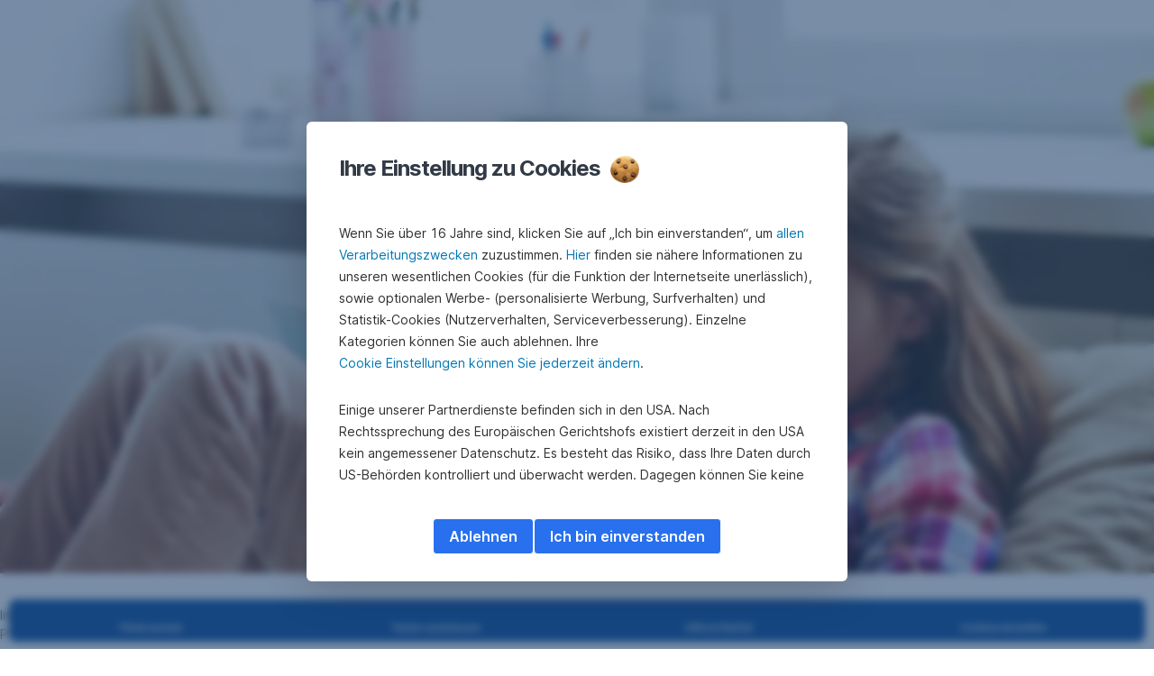

--- FILE ---
content_type: text/html; charset=utf-8
request_url: https://www.sparkasse.at/wrneustadt/spark7/gut-zu-wissen/wissenswertes/sichere-passwoerter
body_size: 21457
content:
<!DOCTYPE html>
<html class="wait-css" lang="de">
<head>
<!-- GEM Version 4.45.0 -->

<meta charset="utf-8"/>

<title>spark7 &raquo; Sicheres Passwort erstellen | Wiener Neustädter Sparkasse</title>
<meta name="description" content="Online geschützt mit einem sicheren Passwort &raquo; Wir unterstützen dich mit Passwort-Regeln &#10004; häufigen Fehlern &#10004; und Tipps &#10004;"/>



<link rel="canonical" href="https://www.sparkasse.at/sgruppe/spark7/gut-zu-wissen/wissenswertes/sichere-passwoerter"/>


    <meta property="og:title" content="Sichere Passwörter"/>
    <meta property="og:description" content="Wichtige Regeln und Tipps zum Erstellen deiner Passwörter."/>
    <meta property="og:url" content="https://www.sparkasse.at/wrneustadt/spark7/gut-zu-wissen/wissenswertes/sichere-passwoerter"/>
    <meta property="og:image" content="https://cdn0.erstegroup.com/gemlip/v2/2eMHAC6fcSgrpvteN1eh31RDR2hC/dam/at/spk-sgruppe/www_sparkasse_at/spark7/pics/spark7-sichere-passworte.jpeg.8ed438cc494a99f1.x371y762w2789h2007.w1280.jpg"/>
    <meta property="og:type" content="website"/>
    

    <meta name="twitter:title" content="Sichere Passwörter"/>
    <meta name="twitter:description" content="Wichtige Regeln und Tipps zum Erstellen deiner Passwörter."/>
    <meta name="twitter:url" content="https://www.sparkasse.at/wrneustadt/spark7/gut-zu-wissen/wissenswertes/sichere-passwoerter"/>
    <meta name="twitter:image" content="https://cdn0.erstegroup.com/gemlip/v2/2eMHAC6fcSgrpvteN1eh31RDR2hC/dam/at/spk-sgruppe/www_sparkasse_at/spark7/pics/spark7-sichere-passworte.jpeg.8ed438cc494a99f1.x371y762w2789h2007.w1280.jpg"/>
    
    
    <meta name="twitter:card" content="summary_large_image"/>
    

    






    <script type="application/ld+json">
        {"@context":"https://schema.org","@type":"WebSite","name":"Wiener Neustädter Sparkasse","url":"https://www.sparkasse.at/wrneustadt"}
    </script>
    <script type="application/ld+json">
        {"@context":"https://schema.org","@type":"Organization","name":"Wiener Neustädter Sparkasse","url":"https://www.sparkasse.at/wrneustadt","brand":"Wiener Neustädter Sparkasse","logo":"https://cdn0.erstegroup.com/content/dam/at/common/logos/white/SPK-WrNeustaedter_Logo_screen_white.svg"}
    </script>





<meta name="areaId" content="50bb47b6ee8942ce747c63d228d8fab1027e40d1ed1e6af28317a5d2d6c24b90"/>

<meta name="viewport" content="width=device-width, initial-scale=1"/>




	<!-- reference resource: spark7 --> 
 <script>
	window.addEventListener("DOMContentLoaded", () => {
    	//console.log('window.GEM:', window.GEM)
		//site leve additional script  for all pages
		if (sessionStorage.getItem("openChatBot")) {
			sessionStorage.removeItem("openChatBot");
			 //console.log("openChatBot=true", "inst:", GEM.settings.instituteNumber);
			//script to open chat bot
		    setTimeout(() => {    
		    	console.log("open ChatBot");
		        window.dispatchEvent(new CustomEvent('bot:client:open',
				    {   detail: {
				           connectionUrl: 'https://alfred.sparkasse.at/termin/',    
				            title: 'Online Termin buchen',    
				            subtitle: 'Terminbot',    
				            slots: [
				                {key: "inst", value: GEM.settings.instituteNumber }]
				               }
				    })
			    );
		 	}, 3000);
		};
	});

</script>





<link rel="preload" as="font" type="font/woff2" href="https://cdn0.erstegroup.com/content/dam/common/brand/fonts/inter/Inter-Latin.woff2" crossorigin/>
<link rel="preload" as="font" type="font/woff2" href="https://cdn0.erstegroup.com/content/dam/common/brand/fonts/inter/Inter-LatinExt.woff2" crossorigin/>
<link rel="preload" as="font" type="font/woff2" href="https://cdn0.erstegroup.com/content/dam/common/brand/fonts/icons/icons.woff2" crossorigin/>

<link rel="dns-prefetch" href="https://cdn0.erstegroup.com"/>


	<style id="critical-css">html{height:100%;-webkit-tap-highlight-color:transparent;-webkit-font-smoothing:antialiased}html.font-size-l{zoom:1.063}html.font-size-xl{zoom:1.25}body{--font-family-default:Inter,sans-serif;color:var(--color-text);font-family:var(--font-family-default);font-size:1rem;font-feature-settings:"tnum";font-weight:400;line-height:1.5;-webkit-font-smoothing:antialiased;-moz-osx-font-smoothing:grayscale}.is-mobile body.noscroll-touch{overflow:hidden}.is-desktop body.noscroll-notouch{overflow:hidden}::selection{color:#aabacc;background:#00497b}p{color:var(--color-text);margin:var(--margin-paragraph,1.625rem 0)}li{color:var(--color-text)}img{display:block}address{font-style:normal}hr{margin:0}:focus{outline:0}:focus-visible{outline:.125rem solid #0b1f42;outline-offset:var(--outline-offset,0);border-radius:.5rem;box-shadow:0 0 0 .25rem #fff}h1,h2,h3,h4,h5,h6{color:var(--color-headline)}.h1-xxl{font-size:2.5rem;font-weight:700;letter-spacing:var(--letter-spacing-h1-supersize-mobile, -.0625rem);line-height:var(--line-height-h1-supersize-mobile, 1.24);margin:var(--margin-h1-supersize)}.h1,h1{font-size:2.5rem;font-weight:700;letter-spacing:var(--letter-spacing-h1-mobile, -.0625rem);line-height:var(--line-height-h1-mobile, 1.24);margin:var(--margin-h1)}.h2,h2{font-size:2.0625rem;font-weight:700;letter-spacing:var(--letter-spacing-h2-mobile, -.05rem);line-height:var(--line-height-h2-mobile, 1.24);margin:var(--margin-h2)}.h3,h3{font-size:1.625rem;font-weight:700;letter-spacing:var(--letter-spacing-h3-mobile, -.025rem);line-height:var(--line-height-h3-mobile, 1.24);margin:var(--margin-h3)}.h4,h4{font-size:1.375rem;font-weight:400;letter-spacing:var(--letter-spacing-h4-mobile, 0);line-height:var(--line-height-h4-mobile, 1.24);margin:var(--margin-h4)}h5{font-size:1rem;font-weight:700;margin:var(--margin-h5)}h6{font-size:1rem;font-weight:400;margin:var(--margin-h6)}.p--large{font-size:1rem;letter-spacing:0;line-height:1.5rem}.p--default{font-size:1rem;letter-spacing:0;line-height:1.5}.p--minor{font-size:.875rem;letter-spacing:0;line-height:1.3125rem}.p--micro{font-size:.75rem;letter-spacing:0;line-height:1rem}:root{--text-decoration-link:none;--color-background:#ffffff;--color-background-rgb:255,255,255;--color-headline:#0b1f42;--color-text:#303030;--color-link:#2870ed;--color-link-disabled:rgba(80, 106, 151, 0.5);--color-border:#e4eaf0;--color-bullet:#0078b4;--color-blue:#0065ad;--color-red:#e30613;--color-icon-active:#2870ed;--margin-h1-supersize:1rem 0;--margin-h1:1rem 0;--margin-h2:0.5rem 0;--margin-h3:0.5rem 0;--margin-h4:0.5rem 0;--margin-h5:1.625rem 0;--margin-h6:1.625rem 0 3.25rem;--font-size-seo-text:1rem;--font-weight-link:600;--spacing-s005:0.25rem;--spacing-s01:0.5rem;--spacing-s015:0.75rem;--spacing-s02:1rem;--spacing-s025:1.5rem;--spacing-s03:2rem;--spacing-s035:2.5rem;--spacing-s04:3rem;--spacing-s05:4rem;--spacing-s06:5.5rem;--spacing-s07:7.5rem;--spacing-s08:11rem;--border-radius:0.5rem}button{background-color:initial}.btn{--width-glyph-icon:var(--font-size);background-color:var(--color-surface);border:.125rem solid var(--color-border);border-radius:8rem;color:var(--color-text);cursor:pointer;font-size:var(--font-size);font-weight:var(--font-weight-button,600);line-height:1.5rem;padding:var(--padding-btn,.375rem 1rem);display:inline-flex;align-items:center;justify-content:center;gap:var(--spacing-s01);text-align:center;transition:background-color .25s,border .25s,box-shadow .25s,color .25s}.btn:disabled,.btn[data-disabled]{cursor:not-allowed}.btn:disabled:active,.btn:disabled:hover,.btn[data-disabled]:active,.btn[data-disabled]:hover{box-shadow:none}.btn--primary{--color-surface:var(--color-themed-surface-primary);--color-text:var(--color-themed-text-primary);--color-border:var(--color-themed-border-primary);--font-size:1.125rem;--font-weight-button:700}.btn--primary:hover{--color-surface:var(--color-themed-surface-hover-primary);--color-border:var(--color-themed-border-hover-primary);box-shadow:0 .25rem .75rem -.25rem var(--color-themed-shadow-primary)}.btn--primary:active{--color-surface:var(--color-themed-surface-pressed-primary);--color-border:var(--color-themed-border-pressed-primary);box-shadow:0 .25rem .25rem -.25rem var(--color-themed-shadow-primary)}.btn--primary:disabled,.btn--primary[data-disabled]{--color-surface:var(--color-themed-surface-disabled-primary);--color-text:var(--color-themed-text-disabled-primary);--color-border:var(--color-themed-border-disabled-primary)}.btn--primary-alt{--color-surface:var(--color-themed-surface-primary-alt);--color-text:var(--color-themed-text-primary-alt);--color-border:var(--color-themed-border-primary-alt);--font-size:1rem}.btn--primary-alt:hover{--color-surface:var(--color-themed-surface-hover-primary-alt);--color-border:var(--color-themed-border-hover-primary-alt);box-shadow:0 .25rem .75rem -.25rem var(--color-themed-shadow-primary-alt)}.btn--primary-alt:active{--color-surface:var(--color-themed-surface-pressed-primary-alt);--color-border:var(--color-themed-border-pressed-primary-alt);box-shadow:0 .25rem .25rem -.25rem var(--color-themed-shadow-primary-alt)}.btn--primary-alt:disabled,.btn--primary-alt[data-disabled]{--color-surface:var(--color-themed-surface-disabled-primary-alt);--color-text:var(--color-themed-text-disabled-primary-alt);--color-border:var(--color-themed-border-disabled-primary-alt)}.btn--secondary{--color-surface:var(--color-themed-surface-secondary);--color-text:var(--color-themed-text-secondary);--color-border:var(--color-themed-border-secondary);--font-size:1rem}.btn--secondary:hover{--color-surface:var(--color-themed-surface-hover-secondary);--color-border:var(--color-themed-border-hover-secondary);box-shadow:0 .25rem .75rem -.25rem var(--color-themed-shadow-secondary)}.btn--secondary:active{--color-surface:var(--color-themed-surface-pressed-secondary);--color-border:var(--color-themed-border-pressed-secondary);box-shadow:0 .25rem .25rem -.25rem var(--color-themed-shadow-secondary)}.btn--secondary:disabled,.btn--secondary[data-disabled]{--color-surface:var(--color-themed-surface-disabled-secondary);--color-text:var(--color-themed-text-disabled-secondary);--color-border:var(--color-themed-border-disabled-secondary)}.btn .icon{font-weight:var(--font-weight-btn-icon,inherit)}.btn .spinner-css__bars>i{background-color:currentColor}.btn--unstyled,.btn--unstyled-icon,.btn--unstyled-link,.btn--unstyled-with-border{padding:0;border:var(--border-btn-unstyled);background-color:var(--background-btn-unstyled,initial)}.btn--unstyled-icon:disabled,.btn--unstyled-link:disabled,.btn--unstyled-with-border:disabled,.btn--unstyled:disabled{box-shadow:none;cursor:not-allowed}.btn--unstyled{--border-btn-unstyled:none}.btn--unstyled-with-border{--border-btn-unstyled:1px solid transparent}.btn--unstyled,.btn--unstyled-with-border{color:var(--color-btn-unstyled,var(--color-text))}.btn--unstyled-icon{color:var(--color-btn-unstyled,var(--color-link))}.btn--unstyled-icon:disabled{--color-btn-unstyled:var(--color-link-disabled)}.btn--unstyled-link:disabled{--color-link:var(--color-link-disabled)}.btn gem-inject-svg{display:inline-flex}.glyph-icon{width:var(--width-glyph-icon,1rem);flex-shrink:0}.columns-wrapper,.gem-grid-wrapper,.wrapper,.wrapper--md,.wrapper--sm,.wrapper--xs{max-width:var(--max-width-wrapper,75rem);position:relative;margin-inline:var(--margin-inline-wrapper,auto);padding-inline:var(--padding-inline-wrapper,0.9375rem)}.wrapper--md{max-width:62.5rem}.wrapper--sm{max-width:51.875rem}.wrapper--xs{max-width:48.125rem}*{--HEADER-HEIGHT:var(--header-height);--HEADER-POSITION:var(--header-position, relative)}.header{position:var(--HEADER-POSITION);z-index:30}.header--desktop{--header-display:none;display:var(--header-display)}.additional-info{--additional-info-display:flex;display:var(--additional-info-display);justify-content:center;width:100%;padding:var(--spacing-s01) 1.875rem;background-color:#064ea1;font-size:.875rem}.mobile-header--prevent-scroll .additional-info{--additional-info-display:none}.additional-info__inner{--color-text:#ffffff;--margin-paragraph:0;width:100%;text-align:center}:root{--max-width-alert:86.25rem}.alert{--width-icon-alert:1.25rem;background-color:var(--color-background);padding:0 var(--spacing-s02)}.alert--cookie{--color-background:#d1ebfe;--color-headline:#0b1f42;--color-text:#0b1f42;--color-btn-unstyled:#199cf9}.alert--error{--color-background:#fad3d3;--color-headline:#0b1f42;--color-text:#0b1f42;--color-btn-unstyled:#e72222}.alert__inner{display:flex;align-items:flex-start;justify-content:space-between;gap:var(--spacing-s01);flex-wrap:wrap;margin:0 auto;padding:var(--spacing-s015) 0}.alert__inner--with-btn{flex-direction:column}.alert__inner--with-btn .alert__btn{margin-left:calc(var(--spacing-s02) + var(--width-icon-alert))}.alert__content{display:grid;grid-template-columns:1.25rem 1fr;gap:var(--spacing-s02);flex:1}.alert__icon{width:var(--width-icon-alert);height:auto;color:var(--color-btn-unstyled)}.alert__btn-icon{width:.75rem;line-height:1.3125rem}.alert__btn{--font-size:0.875rem;--padding-btn:0 0.625rem;white-space:nowrap}.mobile-header--prevent-scroll .alert{display:none}.icon{font-family:icons;-webkit-font-smoothing:antialiased;-moz-osx-font-smoothing:grayscale;font-style:normal;font-variant:normal;font-weight:400;-webkit-text-decoration:none;text-decoration:none;text-transform:none;display:inline-block;vertical-align:middle;position:var(--icon-position,relative)}.icon--location-filled:before{content:"\E040"}.icon--search19:before{content:"\E05F"}*,::after,::before{box-sizing:border-box}html{font-family:sans-serif;-webkit-text-size-adjust:100%}body{margin:0}progress{vertical-align:baseline}abbr[title]{text-decoration:underline;-webkit-text-decoration:underline dotted;text-decoration:underline dotted}b,strong{font-weight:700}small{font-size:80%}sub,sup{font-size:75%;line-height:0;position:relative;vertical-align:baseline}sup{top:-.5em}sub{bottom:-.25em}hr{height:0;color:inherit}code,kbd,pre,samp{font-family:monospace,monospace;font-size:1em}button,input,optgroup,select,textarea{color:inherit;font:inherit;margin:0}input{line-height:normal}button,select{text-transform:none}[type=button],[type=reset],[type=submit],button{-webkit-appearance:button;cursor:pointer}::-moz-focus-inner{border-style:none;padding:0}:-moz-focusring{outline:1px dotted ButtonText}:-moz-ui-invalid{box-shadow:none}::-webkit-inner-spin-button,::-webkit-outer-spin-button{height:auto}[type=search]{-webkit-appearance:textfield;outline-offset:-2px}fieldset{padding:0;margin:0;border:0}legend{padding:0}table{border-collapse:collapse;border-spacing:0}dd,dl,ol,ul{padding:0;margin:0;list-style:none}@font-face{font-family:icons;src:url("https://cdn0.erstegroup.com/content/dam/common/brand/fonts/icons/icons.woff2") format("woff2"),url("https://cdn0.erstegroup.com/content/dam/common/brand/fonts/icons/icons.woff") format("woff");font-display:block}.visuallyhidden{border:0;clip:rect(0 0 0 0);height:1px;margin:-1px;overflow:hidden;padding:0;position:absolute;width:1px}.hide{display:none!important;visibility:hidden!important}.show{display:block}.cf:after,.cf:before{content:" ";display:table}.cf:after{clear:both}.text-ellipsis{text-overflow:ellipsis;white-space:nowrap;overflow:hidden}.text-ellipsis-multiline{text-overflow:ellipsis;overflow:hidden;display:-webkit-box!important;-webkit-line-clamp:var(--line-clamp,1);-webkit-box-orient:vertical;white-space:normal}@font-face{font-family:Inter;font-style:normal;font-weight:300;font-display:swap;src:url("https://cdn0.erstegroup.com/content/dam/common/brand/fonts/inter/Inter-Latin.woff2") format("woff2");unicode-range:U+0000-00FF,U+0131,U+0152-0153,U+02BB-02BC,U+02C6,U+02DA,U+02DC,U+2000-206F,U+2074,U+20AC,U+2122,U+2191,U+2193,U+2212,U+2215,U+FEFF,U+FFFD}@font-face{font-family:Inter;font-style:normal;font-weight:300;font-display:swap;src:url("https://cdn0.erstegroup.com/content/dam/common/brand/fonts/inter/Inter-LatinExt.woff2") format("woff2");unicode-range:U+0100-024F,U+0259,U+1E00-1EFF,U+2020,U+20A0-20AB,U+20AD-20CF,U+2113,U+2C60-2C7F,U+A720-A7FF}@font-face{font-family:Inter;font-style:normal;font-weight:400;font-display:fallback;src:url("https://cdn0.erstegroup.com/content/dam/common/brand/fonts/inter/Inter-Latin.woff2") format("woff2");unicode-range:U+0000-00FF,U+0131,U+0152-0153,U+02BB-02BC,U+02C6,U+02DA,U+02DC,U+2000-206F,U+2074,U+20AC,U+2122,U+2191,U+2193,U+2212,U+2215,U+FEFF,U+FFFD}@font-face{font-family:Inter;font-style:normal;font-weight:400;font-display:fallback;src:url("https://cdn0.erstegroup.com/content/dam/common/brand/fonts/inter/Inter-LatinExt.woff2") format("woff2");unicode-range:U+0100-024F,U+0259,U+1E00-1EFF,U+2020,U+20A0-20AB,U+20AD-20CF,U+2113,U+2C60-2C7F,U+A720-A7FF}@font-face{font-family:Inter;font-style:normal;font-weight:600;font-display:fallback;src:url("https://cdn0.erstegroup.com/content/dam/common/brand/fonts/inter/Inter-Latin.woff2") format("woff2");unicode-range:U+0000-00FF,U+0131,U+0152-0153,U+02BB-02BC,U+02C6,U+02DA,U+02DC,U+2000-206F,U+2074,U+20AC,U+2122,U+2191,U+2193,U+2212,U+2215,U+FEFF,U+FFFD}@font-face{font-family:Inter;font-style:normal;font-weight:600;font-display:fallback;src:url("https://cdn0.erstegroup.com/content/dam/common/brand/fonts/inter/Inter-LatinExt.woff2") format("woff2");unicode-range:U+0100-024F,U+0259,U+1E00-1EFF,U+2020,U+20A0-20AB,U+20AD-20CF,U+2113,U+2C60-2C7F,U+A720-A7FF}@font-face{font-family:Inter;font-style:normal;font-weight:700;font-display:swap;src:url("https://cdn0.erstegroup.com/content/dam/common/brand/fonts/inter/Inter-Latin.woff2") format("woff2");unicode-range:U+0000-00FF,U+0131,U+0152-0153,U+02BB-02BC,U+02C6,U+02DA,U+02DC,U+2000-206F,U+2074,U+20AC,U+2122,U+2191,U+2193,U+2212,U+2215,U+FEFF,U+FFFD}@font-face{font-family:Inter;font-style:normal;font-weight:700;font-display:swap;src:url("https://cdn0.erstegroup.com/content/dam/common/brand/fonts/inter/Inter-LatinExt.woff2") format("woff2");unicode-range:U+0100-024F,U+0259,U+1E00-1EFF,U+2020,U+20A0-20AB,U+20AD-20CF,U+2113,U+2C60-2C7F,U+A720-A7FF}.page{position:relative;transition:padding .45s,margin .45s,background-color .8s linear;overflow:hidden}#content:focus{outline:0}.bordered{border-top:1px solid var(--color-border)}.f-none{float:none}.f-l{float:left}.f-r{float:right}.pos-r{position:relative}.pos-a{position:absolute}.pos-f{position:fixed}.pos-s{position:static}.o-h{overflow:hidden}.o-v{overflow:visible}.oy-a{overflow-y:auto}.oy-v{overflow-y:visible}.no-select{--webkit-user-select:none}.br-a{border-radius:.25rem}.br-a-50{border-radius:50%}.v-h{visibility:hidden}.v-v{visibility:visible}.op-0{opacity:0}.op-1{opacity:1}.tra-o{transition:opacity .25s}.tra-all{transition:all .25s}.cur-p{cursor:pointer}.cur-h{cursor:help}.svg-fill-none{fill:none!important}.c-white{color:#fff}.c-geyser{color:#ccd7e1}.c-casper{color:#aabacc}.c-limed-spruce{color:#313a45}.c-pale-sky{color:#6b7783}.c-default{color:#2d3c4a}.bg-white{background-color:#fff}.z-0{z-index:0}.z-1{z-index:1}.z-2{z-index:2}.z-3{z-index:3}.z-4{z-index:4}.z-5{z-index:5}.z-22{z-index:22}.z-23{z-index:23}.z-1000{z-index:1000}.z-2000{z-index:2000}.m-0{margin:0}.m-0-a{margin:0 auto}.m-xs{margin:var(--spacing-s01)}.m-sm{margin:var(--spacing-s015)}.m-msm{margin:var(--spacing-s02)}.m-md{margin:var(--spacing-s025)}.m-lg{margin:var(--spacing-s03)}.m-xl{margin:var(--spacing-s05)}.m-xxl{margin:var(--spacing-s06)}.m-t-0{margin-top:0}.m-t-xs{margin-top:var(--spacing-s01)}.m-t-sm{margin-top:var(--spacing-s015)}.m-t-msm{margin-top:var(--spacing-s02)}.m-t-md{margin-top:var(--spacing-s025)}.m-t-lg{margin-top:var(--spacing-s03)}.m-t-xl{margin-top:var(--spacing-s05)}.m-t-xxl{margin-top:var(--spacing-s06)}.m-r-0{margin-right:0}.m-r-xs{margin-right:var(--spacing-s01)}.m-r-sm{margin-right:var(--spacing-s015)}.m-r-msm{margin-right:var(--spacing-s02)}.m-r-md{margin-right:var(--spacing-s025)}.m-r-lg{margin-right:var(--spacing-s03)}.m-r-xl{margin-right:var(--spacing-s05)}.m-r-xxl{margin-right:var(--spacing-s06)}.m-b-0{margin-bottom:0}.m-b-xs{margin-bottom:var(--spacing-s01)}.m-b-sm{margin-bottom:var(--spacing-s015)}.m-b-msm{margin-bottom:var(--spacing-s02)}.m-b-md{margin-bottom:var(--spacing-s025)}.m-b-lg{margin-bottom:var(--spacing-s03)}.m-b-xl{margin-bottom:var(--spacing-s05)}.m-b-xxl{margin-bottom:var(--spacing-s06)}.m-l-0{margin-left:0}.m-l-xs{margin-left:var(--spacing-s01)}.m-l-sm{margin-left:var(--spacing-s015)}.m-l-msm{margin-left:var(--spacing-s02)}.m-l-md{margin-left:var(--spacing-s025)}.m-l-lg{margin-left:var(--spacing-s03)}.m-l-xl{margin-left:var(--spacing-s05)}.m-l-xxl{margin-left:var(--spacing-s06)}.p-0{padding:0!important}.p-xs{padding:var(--spacing-s01)}.p-sm{padding:var(--spacing-s015)}.p-msm{padding:var(--spacing-s02)}.p-md{padding:var(--spacing-s025)}.p-lg{padding:var(--spacing-s03)}.p-xl{padding:var(--spacing-s05)}.p-xxl{padding:var(--spacing-s06)}.p-xxxl{padding:var(--spacing-s07)}.p-t-0{padding-top:0}.p-t-xs{padding-top:var(--spacing-s01)}.p-t-sm{padding-top:var(--spacing-s015)}.p-t-msm{padding-top:var(--spacing-s02)}.p-t-md{padding-top:var(--spacing-s025)}.p-t-lg{padding-top:var(--spacing-s03)}.p-t-xl{padding-top:var(--spacing-s05)}.p-t-xxl{padding-top:var(--spacing-s06)}.p-t-xxxl{padding-top:var(--spacing-s07)}.p-r-0{padding-right:0}.p-r-xs{padding-right:var(--spacing-s01)}.p-r-sm{padding-right:var(--spacing-s015)}.p-r-msm{padding-right:var(--spacing-s02)}.p-r-md{padding-right:var(--spacing-s025)}.p-r-lg{padding-right:var(--spacing-s03)}.p-r-xl{padding-right:var(--spacing-s05)}.p-r-xxl{padding-right:var(--spacing-s06)}.p-r-xxxl{padding-right:var(--spacing-s07)}.p-b-0{padding-bottom:0}.p-b-xs{padding-bottom:var(--spacing-s01)}.p-b-sm{padding-bottom:var(--spacing-s015)}.p-b-msm{padding-bottom:var(--spacing-s02)}.p-b-md{padding-bottom:var(--spacing-s025)}.p-b-lg{padding-bottom:var(--spacing-s03)}.p-b-xl{padding-bottom:var(--spacing-s05)}.p-b-xxl{padding-bottom:var(--spacing-s06)}.p-b-xxxl{padding-bottom:var(--spacing-s07)}.p-l-0{padding-left:0}.p-l-xs{padding-left:var(--spacing-s01)}.p-l-sm{padding-left:var(--spacing-s015)}.p-l-msm{padding-left:var(--spacing-s02)}.p-l-md{padding-left:var(--spacing-s025)}.p-l-lg{padding-left:var(--spacing-s03)}.p-l-xl{padding-left:var(--spacing-s05)}.p-l-xxl{padding-left:var(--spacing-s06)}.p-l-xxxl{padding-left:var(--spacing-s07)}.w-auto{width:auto}.w-full{width:100%}.w-25{width:25%}.w-33{width:33.3333333333%}.w-50{width:50%}.w-66{width:66.6666666667%}.w-75{width:75%}.h-auto{height:auto}.h-full{height:100%}.mw-max{max-width:75rem}.mw-full{max-width:100%}.d-none{display:none}.d-b{display:block}.d-ib{display:inline-block}.d-i{display:inline}.d-f{display:flex}.d-if{display:inline-flex}.d-t{display:table}.d-tc{display:table-cell}.d-fr{display:flow-root}.ai-fs{align-items:flex-start}.ai-fe{align-items:flex-end}.ai-c{align-items:center}.ai-b{align-items:baseline}.ai-s{align-items:stretch}.jc-fs{justify-content:flex-start}.jc-fe{justify-content:flex-end}.jc-c{justify-content:center}.jc-sb{justify-content:space-between}.jc-sa{justify-content:space-around}.jc-se{justify-content:space-evenly}.ac-fs{align-content:flex-start}.ac-fe{align-content:flex-end}.ac-c{align-content:center}.ac-sb{align-content:space-between}.ac-sa{align-content:space-around}.ac-s{align-content:stretch}.fd-c{flex-direction:column}.fd-r{flex-direction:row}.fd-rr{flex-direction:row-reverse}.flex-1{flex:1 1 0}.first-component-padding-top{padding-top:var(--HEADER-HEIGHT)}.first-component-padding-top-var{--first-component-padding-top:var(--header-height)}a{-webkit-text-decoration:none;text-decoration:none}a[href^=mailto],a[href^=tel]{white-space:nowrap}.link{color:var(--color-link);cursor:pointer;display:var(--display-link,inline-block);font-weight:var(--font-weight-link)}.link--icon .link__content,.link:not(.link--icon){-webkit-text-decoration:var(--text-decoration-link);text-decoration:var(--text-decoration-link);text-decoration-thickness:var(--text-decoration-thickness,0.0625rem);text-underline-offset:var(--text-underline-offset,0.1875rem)}.link--icon{display:inline-flex;align-items:center;gap:var(--spacing-s01)}.link--icon gem-inject-svg{display:inline-flex}.link--disabled{--text-decoration-hover-link:none;--color-link:var(--color-link-disabled);cursor:not-allowed}.link[type=button]{text-align:left}.skiplinks{position:fixed;top:0;left:0;right:0;text-align:left;z-index:31}.skiplinks,.skiplinks>.wrapper{height:0;overflow:visible}.skiplinks__inside{position:relative}a.skiplinks__item{display:inline-block;line-height:2.125rem;vertical-align:middle;background:#fff;overflow:hidden;position:absolute;top:0;left:0;width:0;height:0;transition:opacity .25s}a.skiplinks__item:focus{opacity:1;width:auto;height:auto;padding:0 .625rem}@keyframes fadeIn{0%{opacity:0}100%{opacity:1}}.spacer{--padding-top-spacer:0;--padding-bottom-spacer:0;padding-top:var(--padding-top-spacer);padding-bottom:var(--padding-bottom-spacer)}.spacer--top-small{--padding-top-spacer:calc(2.25rem / 2)}.spacer--bottom-small{--padding-bottom-spacer:calc(2.25rem / 2)}.spacer--top-medium{--padding-top-spacer:2.25rem}.spacer--bottom-medium{--padding-bottom-spacer:2.25rem}.spacer--top-large{--padding-top-spacer:calc(2.25rem * 1.5)}.spacer--bottom-large{--padding-bottom-spacer:calc(2.25rem * 1.5)}.header--mobile{--header-mobile-display:block;display:var(--header-mobile-display);min-height:var(--HEADER-HEIGHT)}.smartbanner{display:none}.smart-banner-active .smartbanner{display:block;height:5rem;font-family:"Helvetica Neue",sans-serif;-webkit-font-smoothing:antialiased;-webkit-text-size-adjust:none;background:#3d3d3d url("[data-uri]");box-shadow:inset 0 4px 0 #88b131;line-height:5.125rem}.smart-banner-active .smartbanner__container{margin:0 auto;white-space:nowrap}.smart-banner-active .smartbanner__close{margin:0 .4375rem 0 .3125rem;font-family:ArialRoundedMTBold,Arial;font-size:1.25rem;-webkit-text-decoration:none;text-decoration:none;border-radius:.875rem;-webkit-font-smoothing:subpixel-antialiased;border:0;width:1.0625rem;height:1.0625rem;line-height:1.0625rem;color:#b1b1b3;background:#1c1e21;text-shadow:0 1px 1px #000;box-shadow:0 1px 2px rgba(0,0,0,.8) inset,0 1px 1px rgba(255,255,255,.3)}.smart-banner-active .smartbanner__close:active,.smart-banner-active .smartbanner__close:hover{color:#eee}.smart-banner-active .smartbanner__icon{width:3.5625rem;height:3.5625rem;margin-right:.75rem;background-size:cover;border-radius:.625rem;background-color:transparent;box-shadow:none}.smart-banner-active .smartbanner__info{width:44%;font-size:.6875rem;line-height:1.2em;color:#ccc;text-shadow:0 1px 2px #000}.smart-banner-active .smartbanner__title{font-size:.8125rem;line-height:1.125rem;color:#fff}.smart-banner-active .smartbanner__button{min-width:12%;color:#d1d1d1;background:0 0;border-radius:0;box-shadow:0 0 0 1px #333,0 0 0 2px #dddcdc;right:1.25rem;margin:auto 0;height:1.5rem;line-height:1.5rem;-webkit-text-decoration:none;text-decoration:none;text-shadow:0 1px 0 rgba(255,255,255,.8)}.smart-banner-active .smartbanner__button:active,.smart-banner-active .smartbanner__button:hover{color:#aaa;background:0 0}.smart-banner-active .smartbanner__button-text{padding:0 .625rem;background:#42b6c9;background:linear-gradient(to bottom,#42b6c9,#39a9bb);text-shadow:none;box-shadow:none}.smart-banner-active .smartbanner__button-text:active,.smart-banner-active .smartbanner__button-text:hover{background:#2ac7e1}.fs-1{font-size:2.5rem}.fs-2{font-size:2.0625rem}.fs-3{font-size:1.625rem}.fs-4{font-size:1.375rem}.fs-large{font-size:1rem}.fs-base{font-size:1rem}.fs-5{font-size:.9375rem}.fs-6{font-size:.875rem}.fs-sm{font-size:.75rem}.fs-xs{font-size:.625rem}.fw-l{font-weight:300}.fw-r{font-weight:400}.fw-sb{font-weight:600}.fw-b{font-weight:700}.fst-i{font-style:italic}.fst-o{font-style:oblique}.lh-sm{line-height:1.25}.lh-base{line-height:1.5}.lh-lg{line-height:1.75}.ta-l{text-align:left}.ta-c{text-align:center}.ta-r{text-align:right}.tt-u{text-transform:uppercase}.tt-l{text-transform:lowercase}.tt-c{text-transform:capitalize}.tt-none{text-transform:none}.va-t{vertical-align:top}.va-m{vertical-align:middle}.va-b{vertical-align:bottom}.va-bs{vertical-align:baseline}.wb{word-break:var(--word-break,break-word)}.wb-bw{word-break:break-word}.ws-nowrap{white-space:nowrap}.is-mobile .gem-module-no-mobile{display:none!important}@media (min-width:480px){.xs-p-0{padding:0!important}.xs-p-xs{padding:var(--spacing-s01)}.xs-p-sm{padding:var(--spacing-s015)}.xs-p-msm{padding:var(--spacing-s02)}.xs-p-md{padding:var(--spacing-s025)}.xs-p-lg{padding:var(--spacing-s03)}.xs-p-xl{padding:var(--spacing-s05)}.xs-p-xxl{padding:var(--spacing-s06)}.xs-p-xxxl{padding:var(--spacing-s07)}.xs-p-t-0{padding-top:0}.xs-p-t-xs{padding-top:var(--spacing-s01)}.xs-p-t-sm{padding-top:var(--spacing-s015)}.xs-p-t-msm{padding-top:var(--spacing-s02)}.xs-p-t-md{padding-top:var(--spacing-s025)}.xs-p-t-lg{padding-top:var(--spacing-s03)}.xs-p-t-xl{padding-top:var(--spacing-s05)}.xs-p-t-xxl{padding-top:var(--spacing-s06)}.xs-p-t-xxxl{padding-top:var(--spacing-s07)}.xs-p-r-0{padding-right:0}.xs-p-r-xs{padding-right:var(--spacing-s01)}.xs-p-r-sm{padding-right:var(--spacing-s015)}.xs-p-r-msm{padding-right:var(--spacing-s02)}.xs-p-r-md{padding-right:var(--spacing-s025)}.xs-p-r-lg{padding-right:var(--spacing-s03)}.xs-p-r-xl{padding-right:var(--spacing-s05)}.xs-p-r-xxl{padding-right:var(--spacing-s06)}.xs-p-r-xxxl{padding-right:var(--spacing-s07)}.xs-p-b-0{padding-bottom:0}.xs-p-b-xs{padding-bottom:var(--spacing-s01)}.xs-p-b-sm{padding-bottom:var(--spacing-s015)}.xs-p-b-msm{padding-bottom:var(--spacing-s02)}.xs-p-b-md{padding-bottom:var(--spacing-s025)}.xs-p-b-lg{padding-bottom:var(--spacing-s03)}.xs-p-b-xl{padding-bottom:var(--spacing-s05)}.xs-p-b-xxl{padding-bottom:var(--spacing-s06)}.xs-p-b-xxxl{padding-bottom:var(--spacing-s07)}.xs-p-l-0{padding-left:0}.xs-p-l-xs{padding-left:var(--spacing-s01)}.xs-p-l-sm{padding-left:var(--spacing-s015)}.xs-p-l-msm{padding-left:var(--spacing-s02)}.xs-p-l-md{padding-left:var(--spacing-s025)}.xs-p-l-lg{padding-left:var(--spacing-s03)}.xs-p-l-xl{padding-left:var(--spacing-s05)}.xs-p-l-xxl{padding-left:var(--spacing-s06)}.xs-p-l-xxxl{padding-left:var(--spacing-s07)}}@media (min-width:576px){.link--icon .link__content:hover,.link:not(.link--icon):hover{--text-decoration-thickness:0.125rem;--text-decoration-link:var(--text-decoration-hover-link, underline)}}@media (min-width:768px){.alert__inner--with-btn{flex-direction:row;margin-left:auto}.sm-f-none{float:none}.sm-f-l{float:left}.sm-f-r{float:right}.sm-m-0{margin:0}.sm-m-xs{margin:var(--spacing-s01)}.sm-m-sm{margin:var(--spacing-s015)}.sm-m-msm{margin:var(--spacing-s02)}.sm-m-md{margin:var(--spacing-s025)}.sm-m-lg{margin:var(--spacing-s03)}.sm-m-xl{margin:var(--spacing-s05)}.sm-m-xxl{margin:var(--spacing-s06)}.sm-m-t-0{margin-top:0}.sm-m-t-xs{margin-top:var(--spacing-s01)}.sm-m-t-sm{margin-top:var(--spacing-s015)}.sm-m-t-msm{margin-top:var(--spacing-s02)}.sm-m-t-md{margin-top:var(--spacing-s025)}.sm-m-t-lg{margin-top:var(--spacing-s03)}.sm-m-t-xl{margin-top:var(--spacing-s05)}.sm-m-t-xxl{margin-top:var(--spacing-s06)}.sm-m-r-0{margin-right:0}.sm-m-r-xs{margin-right:var(--spacing-s01)}.sm-m-r-sm{margin-right:var(--spacing-s015)}.sm-m-r-msm{margin-right:var(--spacing-s02)}.sm-m-r-md{margin-right:var(--spacing-s025)}.sm-m-r-lg{margin-right:var(--spacing-s03)}.sm-m-r-xl{margin-right:var(--spacing-s05)}.sm-m-r-xxl{margin-right:var(--spacing-s06)}.sm-m-b-0{margin-bottom:0}.sm-m-b-xs{margin-bottom:var(--spacing-s01)}.sm-m-b-sm{margin-bottom:var(--spacing-s015)}.sm-m-b-msm{margin-bottom:var(--spacing-s02)}.sm-m-b-md{margin-bottom:var(--spacing-s025)}.sm-m-b-lg{margin-bottom:var(--spacing-s03)}.sm-m-b-xl{margin-bottom:var(--spacing-s05)}.sm-m-b-xxl{margin-bottom:var(--spacing-s06)}.sm-m-l-0{margin-left:0}.sm-m-l-xs{margin-left:var(--spacing-s01)}.sm-m-l-sm{margin-left:var(--spacing-s015)}.sm-m-l-msm{margin-left:var(--spacing-s02)}.sm-m-l-md{margin-left:var(--spacing-s025)}.sm-m-l-lg{margin-left:var(--spacing-s03)}.sm-m-l-xl{margin-left:var(--spacing-s05)}.sm-m-l-xxl{margin-left:var(--spacing-s06)}.sm-p-0{padding:0!important}.sm-p-xs{padding:var(--spacing-s01)}.sm-p-sm{padding:var(--spacing-s015)}.sm-p-msm{padding:var(--spacing-s02)}.sm-p-md{padding:var(--spacing-s025)}.sm-p-lg{padding:var(--spacing-s03)}.sm-p-xl{padding:var(--spacing-s05)}.sm-p-xxl{padding:var(--spacing-s06)}.sm-p-xxxl{padding:var(--spacing-s07)}.sm-p-t-0{padding-top:0}.sm-p-t-xs{padding-top:var(--spacing-s01)}.sm-p-t-sm{padding-top:var(--spacing-s015)}.sm-p-t-msm{padding-top:var(--spacing-s02)}.sm-p-t-md{padding-top:var(--spacing-s025)}.sm-p-t-lg{padding-top:var(--spacing-s03)}.sm-p-t-xl{padding-top:var(--spacing-s05)}.sm-p-t-xxl{padding-top:var(--spacing-s06)}.sm-p-t-xxxl{padding-top:var(--spacing-s07)}.sm-p-r-0{padding-right:0}.sm-p-r-xs{padding-right:var(--spacing-s01)}.sm-p-r-sm{padding-right:var(--spacing-s015)}.sm-p-r-msm{padding-right:var(--spacing-s02)}.sm-p-r-md{padding-right:var(--spacing-s025)}.sm-p-r-lg{padding-right:var(--spacing-s03)}.sm-p-r-xl{padding-right:var(--spacing-s05)}.sm-p-r-xxl{padding-right:var(--spacing-s06)}.sm-p-r-xxxl{padding-right:var(--spacing-s07)}.sm-p-b-0{padding-bottom:0}.sm-p-b-xs{padding-bottom:var(--spacing-s01)}.sm-p-b-sm{padding-bottom:var(--spacing-s015)}.sm-p-b-msm{padding-bottom:var(--spacing-s02)}.sm-p-b-md{padding-bottom:var(--spacing-s025)}.sm-p-b-lg{padding-bottom:var(--spacing-s03)}.sm-p-b-xl{padding-bottom:var(--spacing-s05)}.sm-p-b-xxl{padding-bottom:var(--spacing-s06)}.sm-p-b-xxxl{padding-bottom:var(--spacing-s07)}.sm-p-l-0{padding-left:0}.sm-p-l-xs{padding-left:var(--spacing-s01)}.sm-p-l-sm{padding-left:var(--spacing-s015)}.sm-p-l-msm{padding-left:var(--spacing-s02)}.sm-p-l-md{padding-left:var(--spacing-s025)}.sm-p-l-lg{padding-left:var(--spacing-s03)}.sm-p-l-xl{padding-left:var(--spacing-s05)}.sm-p-l-xxl{padding-left:var(--spacing-s06)}.sm-p-l-xxxl{padding-left:var(--spacing-s07)}.sm-w-auto{width:auto}.sm-w-full{width:100%}.sm-w-25{width:25%}.sm-w-33{width:33.3333333333%}.sm-w-50{width:50%}.sm-w-66{width:66.6666666667%}.sm-w-75{width:75%}.sm-d-none{display:none}.sm-d-b{display:block}.sm-d-ib{display:inline-block}.sm-d-i{display:inline}.sm-d-f{display:flex}.sm-d-if{display:inline-flex}.sm-d-t{display:table}.sm-d-tc{display:table-cell}.sm-jc-fs{justify-content:flex-start}.sm-jc-fe{justify-content:flex-end}.sm-jc-c{justify-content:center}.sm-jc-sb{justify-content:space-between}.sm-jc-sa{justify-content:space-around}.sm-jc-se{justify-content:space-evenly}.sm-fd-c{flex-direction:column}.sm-fd-r{flex-direction:row}.first-component-padding-top-desktop{padding-top:var(--HEADER-HEIGHT)}.first-component-padding-top-var-desktop{--first-component-padding-top:var(--header-height)}.spacer--top-small{--padding-top-spacer:calc(4.5rem / 2)}.spacer--bottom-small{--padding-bottom-spacer:calc(4.5rem / 2)}.spacer--top-medium{--padding-top-spacer:4.5rem}.spacer--bottom-medium{--padding-bottom-spacer:4.5rem}.spacer--top-large{--padding-top-spacer:calc(4.5rem * 1.5)}.spacer--bottom-large{--padding-bottom-spacer:calc(4.5rem * 1.5)}.sm-ta-l{text-align:left}.sm-ta-c{text-align:center}.sm-ta-r{text-align:right}}@media (min-width:62rem){.h1-xxl{font-size:4.125rem;letter-spacing:var(--letter-spacing-h1-supersize-desktop, -.06875rem);line-height:var(--line-height-h1-supersize-desktop, 4.75rem)}.h1,h1{font-size:3.25rem;letter-spacing:var(--letter-spacing-h1-desktop, -.0625rem);line-height:var(--line-height-h1-desktop, 3.75rem)}.h2,h2{font-size:2.5rem;letter-spacing:var(--letter-spacing-h2-desktop, -.03125rem);line-height:var(--line-height-h2-desktop, 2.75rem)}.h3,h3{font-size:1.75rem;letter-spacing:var(--letter-spacing-h3-desktop, 0);line-height:var(--line-height-h3-desktop, 2.125rem)}.h4,h4{font-size:1.375rem;letter-spacing:var(--letter-spacing-h4-desktop, 0);line-height:var(--line-height-h4-desktop, 2rem)}h5{font-size:1rem}:root{--margin-h1-supersize:1.625rem 0 2.25rem;--margin-h1:1.625rem 0 2.25rem;--margin-h2:1.625rem 0 2.25rem;--margin-h3:1.625rem 0 2.25rem;--margin-h4:1.625rem 0 2.25rem}}@media (min-width:992px){.p--large{font-size:1.125rem;line-height:1.625rem}.md-f-none{float:none}.md-f-l{float:left}.md-f-r{float:right}.md-m-0{margin:0}.md-m-xs{margin:var(--spacing-s01)}.md-m-sm{margin:var(--spacing-s015)}.md-m-msm{margin:var(--spacing-s02)}.md-m-md{margin:var(--spacing-s025)}.md-m-lg{margin:var(--spacing-s03)}.md-m-xl{margin:var(--spacing-s05)}.md-m-xxl{margin:var(--spacing-s06)}.md-m-t-0{margin-top:0}.md-m-t-xs{margin-top:var(--spacing-s01)}.md-m-t-sm{margin-top:var(--spacing-s015)}.md-m-t-msm{margin-top:var(--spacing-s02)}.md-m-t-md{margin-top:var(--spacing-s025)}.md-m-t-lg{margin-top:var(--spacing-s03)}.md-m-t-xl{margin-top:var(--spacing-s05)}.md-m-t-xxl{margin-top:var(--spacing-s06)}.md-m-r-0{margin-right:0}.md-m-r-xs{margin-right:var(--spacing-s01)}.md-m-r-sm{margin-right:var(--spacing-s015)}.md-m-r-msm{margin-right:var(--spacing-s02)}.md-m-r-md{margin-right:var(--spacing-s025)}.md-m-r-lg{margin-right:var(--spacing-s03)}.md-m-r-xl{margin-right:var(--spacing-s05)}.md-m-r-xxl{margin-right:var(--spacing-s06)}.md-m-b-0{margin-bottom:0}.md-m-b-xs{margin-bottom:var(--spacing-s01)}.md-m-b-sm{margin-bottom:var(--spacing-s015)}.md-m-b-msm{margin-bottom:var(--spacing-s02)}.md-m-b-md{margin-bottom:var(--spacing-s025)}.md-m-b-lg{margin-bottom:var(--spacing-s03)}.md-m-b-xl{margin-bottom:var(--spacing-s05)}.md-m-b-xxl{margin-bottom:var(--spacing-s06)}.md-m-l-0{margin-left:0}.md-m-l-xs{margin-left:var(--spacing-s01)}.md-m-l-sm{margin-left:var(--spacing-s015)}.md-m-l-msm{margin-left:var(--spacing-s02)}.md-m-l-md{margin-left:var(--spacing-s025)}.md-m-l-lg{margin-left:var(--spacing-s03)}.md-m-l-xl{margin-left:var(--spacing-s05)}.md-m-l-xxl{margin-left:var(--spacing-s06)}.md-d-none{display:none}.md-d-b{display:block}.md-d-ib{display:inline-block}.md-d-i{display:inline}.md-d-f{display:flex}.md-d-if{display:inline-flex}.md-d-t{display:table}.md-d-tc{display:table-cell}.fs-1{font-size:3.25rem}.fs-2{font-size:2.5rem}.fs-3{font-size:1.75rem}.fs-4{font-size:1.375rem}.fs-large{font-size:1.125rem}}@media only screen and (min-width:992px),only screen and (min-width:768px) and (orientation:portrait){.page{animation:fadeIn 2.25s ease}}@media (min-width:1024px){.header--desktop{--header-display:block;height:var(--HEADER-HEIGHT)}.nav-pattern__mobile-only .header--desktop,.nav-pattern__switch-to-mobile-active .header--desktop{--header-display:none}.header--mobile{--header-mobile-display:none}.nav-pattern__mobile-only .header--mobile,.nav-pattern__switch-to-mobile-active .header--mobile{--header-mobile-display:block}}@media (min-width:1440px){.additional-info{padding-left:3.75rem;padding-right:3.75rem}.additional-info__inner{max-width:var(--max-width-alert)}.alert__inner{max-width:var(--max-width-alert)}}@media (max-width:767px){.first-component-padding-top-mobile{padding-top:var(--HEADER-HEIGHT)}.first-component-padding-top-var-mobile{--first-component-padding-top:var(--header-height)}}@media print{.header--desktop{--header-display:block}.alert{display:none}body.is-modal-show .page{display:none}}</style>
	<link rel="stylesheet" href="https://cdn0.erstegroup.com/etc/designs/gem/themes/emil/css/emil.85d3cc95.min.css" media="print" onload="this.media='all';this.onload=null;document.documentElement.classList.remove('wait-css')"/>





	<!-- reference resource: www_sparkasse_at --> 
<script src="https://cdn0.erstegroup.com/content/dam/at/spk-sgruppe/common/tagmanager/shop-sparkasse/launch-EN45f3945d9db343d4a06ddef28440c844.min.js" async></script>

<script>

if (location.hostname === 'www.sparkasse.at' && location.pathname.startsWith('/blueprint/')) {
    location.href = location.href.replace(/^(.*?:\/\/www\.sparkasse\.at\/)blueprint\//, '$1sgruppe/');
}

</script>









<link rel="icon" href="https://cdn0.erstegroup.com/content/dam/common/brand/icons/others/favicon.ico"/>

<link rel="apple-touch-icon-precomposed" href="https://cdn0.erstegroup.com/content/dam/common/brand/icons/others/apple-touch-icon.png"/>













<script data-critical-js>
	!function(){"use strict";const e="jsicompleted";window.innerWidth<768?document.documentElement.classList.add("is-mobile"):document.documentElement.classList.add("is-desktop");const t=e=>document.cookie.split("; ").filter((t=>{const[n]=t.split("=");return n===e})).length>0;!t("GEM-ANDROID-APP-CLOSE")&&!t("GEM-ANDROID-APP-INSTALLED")&&/android/gi.test(navigator.userAgent)&&document.querySelector('meta[name="google-play-app"]')&&document.documentElement.classList.add("smart-banner-active"),window.jsInterfacesLoaded=(t,n)=>{if("function"!=typeof t)return void console.warn("callback must be a function!");const o=d=>{n&&d.detail&&d.detail!==n||(document.removeEventListener(e,o),t(d))};document.addEventListener(e,o)}}();

</script>

<script id="gem-settings" type="application/gem+json">
	{"device":"DESKTOP","wcmMode":"DISABLED","language":"de","environment":"PROD","theme":"emil","pageName":"sichere-passwoerter","pageTitle":"spark7 &amp;raquo; Sicheres Passwort erstellen | Wiener Neustädter Sparkasse","pageBasicTitle":"Sichere Passwörter","pageTemplate":"standardContentPage","pagePath":"/content/sites/at/spk-wrneustadt/www_sparkasse_at/de/spark7/gut-zu-wissen/wissenswertes/sichere-passwoerter","mappedPagePath":"/wrneustadt/spark7/gut-zu-wissen/wissenswertes/sichere-passwoerter","countryCode":"at","pageVersion":"1.8","instituteNumber":"0141","sharingExcludedParameters":["access_token","token"],"assetsDomain":"https://cdn0.erstegroup.com","gemVersion":"4.45.0","totalComponents":18,"transitionBackground":"DISABLED","lazyLoadJS":true,"features":[{"featureName":"forms","formEndpoint":"https://fds.erstegroup.com/bin/erstegroup/form","uploadEndpoint":"https://fds.erstegroup.com/bin/erstegroup/upload"},{"cId":"7be37c","featureName":"mio","loadingMessage":"Loading","noDataMessage":"No data available","regionalWallPath":"#/modalComponent/isOpen/true/url/%2Fwrneustadt%2Fconfiguration%2Fsparkassen-weichen%2Fsparkassenweiche.modal","migSubscriptionEndpoint":"https://mig.erstegroup.com/ws/at-mdp","factsheetRedirectionPath":"/investments/boxen/instrument","interactiveChartPath":"/investments/interactive-chart","fallbackCharacter":"-","noDataAltText":"Keine Daten vorhanden","errorPagePath":"#/modalComponent/isOpen/true/url/%2Finvestments%2Fconfiguration%2Fforms%2Ferror.modal","migDataEndpoint":"https://mig.erstegroup.com/gql/at-mdp/","updatingDataMessage":"Daten werden automatisch aktualisiert.","apiErrorMessage":"Error while loading data","templates":[{"suffixPathTemplate":"#{{notation.id}}","code":"INDEX","path":"/investments/maerkte/maerkte-im-ueberblick/aktien-und-indizes/indizes"},{"suffixPathTemplate":"#{{notation.id}}","code":"STOCK","path":"/investments/maerkte/maerkte-im-ueberblick/aktien-und-indizes/aktien"},{"suffixPathTemplate":"#{{notation.id}}","code":"CURRENCY","path":"/investments/maerkte/maerkte-im-ueberblick/waehrungen/waehrungen"},{"suffixPathTemplate":"/{{notation.id}}","code":"EGB_CURRENCY_EXCHANGE_RATE","path":"/investments/maerkte/maerkte-im-ueberblick/waehrungen/devisen-und-valuten"},{"suffixPathTemplate":"/{{notation.id}}","code":"EGB_CURRENCY_BANKNOTE_RATE","path":"/investments/maerkte/maerkte-im-ueberblick/waehrungen/devisen-und-valuten"},{"suffixPathTemplate":"#{{notation.id}}","code":"COMMODITY","path":"/investments/maerkte/maerkte-im-ueberblick/rohstoffe/rohstoffe"},{"suffixPathTemplate":"/{{notation.id}}","code":"EGB_GOLD","path":"/investments/produkte/muenzen-und-barren/muenzen-und-edelmetalle"},{"suffixPathTemplate":"#{{notation.id}}","code":"FUTURE","path":"/investments/maerkte/maerkte-im-ueberblick/rohstoffe/futures"},{"suffixPathTemplate":"#{{notation.id}}","code":"BOND","path":"/investments/produkte/anlageprodukte/anleihen/sonstige-anleihen"},{"suffixPathTemplate":"/{{notation.id}}","code":"EGB_BOND","path":"/investments/produkte/anlageprodukte/anleihen/anleihe"},{"suffixPathTemplate":"#{{notation.id}}","code":"FUND","path":"/investments/produkte/fonds/drittfonds"},{"suffixPathTemplate":"#{{notation.id}}","code":"ETF","path":"/investments/produkte/fonds/etf"},{"suffixPathTemplate":"/{{notation.id}}","code":"EGB_FUND","path":"/investments/produkte/fonds/fonds"},{"suffixPathTemplate":"#{{notation.id}}","code":"INTEREST_RATE","path":"/investments/maerkte/maerkte-im-ueberblick/geld-und-kapitalmarkt/interest-rates"},{"code":"EGB_INTEREST_RATE_CAP_WARRANT","path":"/investments/products/interest-cap-warrants/interest-cap-warrant"},{"suffixPathTemplate":"/{{notation.id}}","code":"EGB_BONUS_CERTIFICATE","path":"/investments/produkte/anlageprodukte/bonus-zertifikate/bonus-zertifikat"},{"suffixPathTemplate":"/{{notation.id}}","code":"EGB_GUARANTEED","path":"/investments/produkte/anlageprodukte/garant-anleihen/garant-anleihe"},{"suffixPathTemplate":"/{{notation.id}}","code":"EGB_EXPRESS_BOND","path":"/investments/produkte/anlageprodukte/express-anleihen/express-anleihe"},{"suffixPathTemplate":"/{{notation.id}}","code":"EGB_REVERSE_CONVERTIBLE","path":"/investments/produkte/anlageprodukte/aktienanleihen/aktienanleihe"},{"suffixPathTemplate":"/{{notation.id}}","code":"EGB_INDEX_PARTICIPATION_CERTIFICATE","path":"/investments/produkte/anlageprodukte/index-partizipations-zertifikate/index-partizipations-zertifikat"},{"suffixPathTemplate":"/{{notation.id}}","code":"EGB_TURBO_CERTIFICATE","path":"/investments/produkte/hebelprodukte/turbos-long-short/turbo"},{"code":"EGB_DISCOUNT_CERTIFICATE","path":"/investments/products/investment-products/discount-certificates/discount-certificate"},{"suffixPathTemplate":"#{{notation.id}}","code":"CERTIFICATE","path":"/investments/produkte/hebelprodukte/optionsscheine/sonstige-zertifikate"},{"suffixPathTemplate":"/{{notation.id}}","code":"EGB_WARRANT","path":"/investments/produkte/hebelprodukte/optionsscheine/optionsschein"},{"suffixPathTemplate":"#{{notation.id}}","code":"WARRANT","path":"/investments/produkte/hebelprodukte/optionsscheine/sonstige-zertifikate"},{"suffixPathTemplate":"#{{notation.id}}","code":"CRYPTO_CURRENCY","path":"/investments/maerkte/maerkte-im-ueberblick/kryptowaehrungen/kryptowaehrungen"}]},{"cId":"f45992","featureName":"research","apiErrorMessage":"Error while loading data","defaultTags":[{"values":["tb_pro"],"type":"portals"}],"primaryLanguage":"de","researchApiDomain":"/bin/erstegroup/gemgrapi","languages":[{"code":"de","label":"Deutsch"},{"code":"en","label":"Englisch"},{"code":"sk","label":"Slowakisch"},{"code":"cz","label":"Tschechisch"},{"code":"hu","label":"Ungarisch"},{"code":"ro","label":"Rumänisch"},{"code":"pl","label":"Polnisch"}]},{"featureName":"search","quickSearchEndpoint":"/bin/erstegroup/gemesgapi/quick/gem_site_de_www-sparkasse-at-de-wrneustadt-es7","featureSearchEndpoint":"/bin/erstegroup/gemesgapi/feature/gem_site_de_www-sparkasse-at-de-wrneustadt-es7/,","areaId":"50bb47b6ee8942ce747c63d228d8fab1027e40d1ed1e6af28317a5d2d6c24b90"},{"featureName":"accessibility","breadcrumbs":"Breadcrumb-Navigation","shareWithApplicationService":"Mit Anwendung/Dienst teilen","clearSelection":"Auswahl löschen","chooseVideoCaptionsLanguage":"Sprache für Untertitel auswählen","sortAscending":"Aufsteigend sortieren nach","previousMonth":"Vorheriger Monat","nextMonth":"Nächster Monat","changeCalendarView":"Kalenderansicht wechseln","closeModal":"Schließen","enlargeImage":"Bild vergrößern","numberOfPopups":"Anzahl der Pop-ups","resetSearch":"Suche zurücksetzen","openInNewTab":"Öffnet in neuem Fenster","closeAlert":"Benachrichtigung Schließen","skipNavigation":"Navigation überspringen","goTo":"Gehe zu","nextPage":"Nächste Seite","previousPage":"Vorherige Seite","pause":"Pausieren","footer":"Fußzeilennavigation","delete":"Löschen","horizontalScrollingRight":"Nach rechts scrollen","of":"von","mainNavigation":"Hauptnavigation","resetSorting":"Zurücksetzen der Sortierung nach","closePopup":"Schließen","horizontalScrollingLeft":"Nach links scrollen","previousSlide":"Vorherige Seite","closeMobileMenu":"Menü schließen","searchResultsUpdate":"Suchergebnisse werden während der Eingabe automatisch aktualisiert.","submitSearch":"Suchen","sortDescending":"Absteigend sortieren nach","volume":"Lautstärke","turnCaptionsOnOff":"Untertitel ein- oder ausschalten","stickyLinks":"Linksnavigation","openMobileMenu":"Menü öffnen","nextSlide":"Nächste Seite","opensInModal":"Öffnet sich in einem Modal","play":"Abspielen","replay":"Wiederholen","mute":"Stummschalten","unmute":"Lautschalten","download":"Herunterladen"},{"featureName":"common-labels","share":"Teilen","linkCopiedSuccessfully":"Link wurde in die Zwischenablage kopiert","videoCaptionsOff":"Ausschalten","copyLink":"Link kopieren"},{"cId":"69e88b","featureName":"external-services"},{"featureName":"scripts","scripts":[{"delay":5000,"path":"https://www.sparkasse.at/etc/essentials/at/ghrylo8uKlwgnfU924Ri.js"}]},{"featureName":"sw","path":"/etc/designs/gem/themes/sw/sw.js","scope":"/"}],"seo":{"product":null,"additionalTags":null},"contentSegments":{"path":{"01":"spark7","02":"Gut zu wissen","03":"Wissenswertes","04":"Sichere Passwörter"},"language":"de","country":"at","domain":"www.sparkasse.at"}}
</script>



<script type="module" src="https://cdn0.erstegroup.com/etc/designs/gem/themes/js/build/runtime.1f0bdaef5a76ca84f8c8.js" integrity="sha256-XJbgquV0XRA9GHIQuqblnGW7GE9CwLydQk2ll5KbCBA="></script>
<script type="module" src="https://cdn0.erstegroup.com/etc/designs/gem/themes/js/build/vendors~main.f8b6247f11dff1227ecd.js" integrity="sha256-nQlUoNhZj3QsRQoX679Xla+jtxQs07JG2GJ8yGOfHiM="></script>
<script type="module" src="https://cdn0.erstegroup.com/etc/designs/gem/themes/js/build/main.2149701057f8395e8dfd.js" integrity="sha256-hn58U0a0V/3rnCKY0+756q7jl96ex6xH9EgawvBVgBo="></script>
</head>
<body class="style-emil">

<div class="skiplinks">
    <div class="wrapper">
        <div class="skiplinks__inside">
            <a href="#content" class="skiplinks__item">Navigation überspringen</a>
        </div>
    </div>
</div>
<div><div>

    <div class="gem-module gem-module-not-initialized" data-rendered-remotely data-gem-module-name="sticky-links"><!--$--><style data-emotion="css 1y01few">.css-1y01few{--color-background:#064EA1;--color-link:rgba(255, 255, 255, 0.8);--color-link-disabled:rgba(255, 255, 255, 0.35);--color-link-hover:#ffffff;background-color:var(--color-background);border-radius:0.5rem;position:fixed;right:0.625rem;bottom:0px;margin-bottom:0.5rem;left:0.625rem;-webkit-transition:bottom .5s;transition:bottom .5s;z-index:20;}@media (min-width: 1386px){.css-1y01few{opacity:0.92;border-radius:1rem;position:fixed;top:50%;right:0.5rem;bottom:auto;left:auto;width:6.25rem;-webkit-transform:translateY(-50%);-moz-transform:translateY(-50%);-ms-transform:translateY(-50%);transform:translateY(-50%);-webkit-transition:background-color 0.25s;transition:background-color 0.25s;}.css-1y01few:hover{opacity:1;}}@media print{.css-1y01few{display:none;}}</style><nav role="navigation" aria-label="Linksnavigation" class="sticky-links css-1y01few e1wnb91v4"><style data-emotion="css 1cv8tvr">.css-1cv8tvr{display:-webkit-box;display:-webkit-flex;display:-ms-flexbox;display:flex;-webkit-flex-direction:row;-ms-flex-direction:row;flex-direction:row;}.css-1cv8tvr li{-webkit-flex:1;-ms-flex:1;flex:1;}@media screen and (min-width: 1386px){.css-1cv8tvr{-webkit-flex-direction:column;-ms-flex-direction:column;flex-direction:column;}.css-1cv8tvr li:not(:last-of-type){position:relative;}.css-1cv8tvr li:not(:last-of-type):after{content:'';width:2.5rem;height:0.0625rem;background-color:rgba(255, 255, 255, 0.8);position:absolute;bottom:0;-webkit-transform:translateX(-50%);-moz-transform:translateX(-50%);-ms-transform:translateX(-50%);transform:translateX(-50%);margin-left:50%;}}</style><ul class="css-1cv8tvr e1wnb91v3"><li><style data-emotion="css mvi951">.css-mvi951{color:var(--color-link-hover);display:-webkit-box;display:-webkit-flex;display:-ms-flexbox;display:flex;-webkit-flex-direction:column;-ms-flex-direction:column;flex-direction:column;-webkit-box-pack:center;-ms-flex-pack:center;-webkit-justify-content:center;justify-content:center;gap:var(--spacing-s005);-webkit-align-items:center;-webkit-box-align:center;-ms-flex-align:center;align-items:center;font-size:0.625rem;font-weight:600;padding:var(--spacing-s01);word-break:break-word;}.css-mvi951 svg,.css-mvi951 img{width:1rem;height:1rem;}@media screen and (min-width: 1386px){.css-mvi951{color:var(--color-link);font-size:0.75rem;padding:0.75rem 0.625rem;-webkit-transition:color 0.25s;transition:color 0.25s;}.css-mvi951:hover{--color-link:var(--color-link-hover);}.css-mvi951 svg{width:1.5rem;height:1.5rem;}}</style><a data-testid="link" data-gem-id="sticky-link-1" href="/wrneustadt/filialen-oeffungszeiten/filialsuche" tabindex="0" target="_self" class="css-mvi951 e1wnb91v2"><svg aria-hidden="true" style="aspect-ratio:1/1" data-svg-placeholder="true"></svg><style data-emotion="css xycpty">.css-xycpty{--line-clamp:2;text-align:center;}</style><span class="wb text-ellipsis-multiline css-xycpty e1wnb91v0">Filiale suchen</span></a></li><li><style data-emotion="css 135rjzr">.css-135rjzr{color:var(--color-link-hover);display:-webkit-box;display:-webkit-flex;display:-ms-flexbox;display:flex;-webkit-flex-direction:column;-ms-flex-direction:column;flex-direction:column;-webkit-box-pack:center;-ms-flex-pack:center;-webkit-justify-content:center;justify-content:center;gap:var(--spacing-s005);-webkit-align-items:center;-webkit-box-align:center;-ms-flex-align:center;align-items:center;font-size:0.625rem;font-weight:600;padding:var(--spacing-s01);word-break:break-word;width:100%;}.css-135rjzr svg,.css-135rjzr img{width:1rem;height:1rem;}@media screen and (min-width: 1386px){.css-135rjzr{color:var(--color-link);font-size:0.75rem;padding:0.75rem 0.625rem;-webkit-transition:color 0.25s;transition:color 0.25s;}.css-135rjzr:hover{--color-link:var(--color-link-hover);}.css-135rjzr svg{width:1.5rem;height:1.5rem;}}.css-135rjzr:disabled{--color-link:var(--color-link-disabled);--color-link-hover:var(--color-link-disabled);}</style><button data-gem-id="sticky-link-2" tabindex="-1" class="css-135rjzr e1wnb91v1 btn--unstyled" type="button"><svg aria-hidden="true" style="aspect-ratio:1/1" data-svg-placeholder="true"></svg><span class="wb text-ellipsis-multiline css-xycpty e1wnb91v0">Termin vereinbaren</span></button></li><li><a data-testid="link" data-gem-id="sticky-link-3" href="/sicherheitscenter/hilfe-im-notfall" tabindex="-1" target="_self" class="css-mvi951 e1wnb91v2"><svg aria-hidden="true" style="aspect-ratio:1/1" data-svg-placeholder="true"></svg><span class="wb text-ellipsis-multiline css-xycpty e1wnb91v0">Hilfe im Notfall</span></a></li><li><button data-gem-id="sticky-link-4" tabindex="-1" class="css-135rjzr e1wnb91v1 btn--unstyled" type="button"><svg aria-hidden="true" style="aspect-ratio:1/1" data-svg-placeholder="true"></svg><span class="wb text-ellipsis-multiline css-xycpty e1wnb91v0">Cookies einstellen</span></button></li></ul></nav><!--/$--></div>
    
    <script type="application/gem+json" class="js-gem-json-config" data-cid="b524e1">{"cId":"b524e1","desktop":[{"componentType":"sticky-link","linkTarget":"SAME_TAB","linkType":"INTERNAL","icon":"https://cdn0.erstegroup.com/content/dam/common/brand/icons/sticky-links/branch-search.svg","link":"/wrneustadt/filialen-oeffungszeiten/filialsuche","label":"Filiale suchen"},{"componentType":"sticky-link","linkFunction":"window.dispatchEvent(      new CustomEvent(\"bot:client:open\", {          detail: {              connectionUrl: \"https://alfred.sparkasse.at/termin/\",              title: \"Online Termin buchen\",              subtitle: \"Einfach und bequem\",              slots: [{ key: \"inst\", value: _satellite.getVar('[global] - institut.code') }]          }      })  );  setTimeout(() =&gt; {      document.querySelector('[data-gem-id=\"sticky-link-2\"]').disabled = true;      document          .querySelector(\".ChatClient .SupporterBox .ButtonRemove\")          .addEventListener(\"click\", () =&gt; {              document.querySelector('[data-gem-id=\"sticky-link-2\"]').disabled = false;          });      document          .querySelector(\".ChatClient .SupporterBox .Button\")          .addEventListener(\"click\", () =&gt; {              document.querySelector('[data-gem-id=\"sticky-link-2\"]').disabled = false;          });  }, 2000);","linkType":"EXECUTABLE","icon":"https://cdn0.erstegroup.com/content/dam/common/brand/icons/sticky-links/chat.svg","label":"Termin vereinbaren"},{"componentType":"sticky-link","linkTarget":"SAME_TAB","linkType":"INTERNAL","icon":"https://cdn0.erstegroup.com/content/dam/common/brand/icons/do-not-use-anymore/alert.svg","link":"/sicherheitscenter/hilfe-im-notfall","label":"Hilfe im Notfall"},{"componentType":"sticky-link","linkFunction":"tC.privacyCenter.showPrivacyCenter()","waitForObject":"tCPrivacyTagManager","linkType":"EXECUTABLE","icon":"https://cdn0.erstegroup.com/content/dam/common/brand/icons/sticky-links/fingerprint.svg","label":"Cookies einstellen"}],"mobile":[{"componentType":"sticky-link","linkTarget":"SAME_TAB","linkType":"INTERNAL","icon":"https://cdn0.erstegroup.com/content/dam/common/brand/icons/sticky-links/branch-search.svg","link":"/wrneustadt/filialen-oeffungszeiten/filialsuche","label":"Filiale suchen"},{"componentType":"sticky-link","linkFunction":"window.dispatchEvent(      new CustomEvent(\"bot:client:open\", {          detail: {              connectionUrl: \"https://alfred.sparkasse.at/termin/\",              title: \"Online Termin buchen\",              subtitle: \"Einfach und bequem\",              slots: [{ key: \"inst\", value: _satellite.getVar('[global] - institut.code') }]          }      })  );  setTimeout(() =&gt; {      document.querySelector('[data-gem-id=\"sticky-link-2\"]').disabled = true;      document          .querySelector(\".ChatClient .SupporterBox .ButtonRemove\")          .addEventListener(\"click\", () =&gt; {              document.querySelector('[data-gem-id=\"sticky-link-2\"]').disabled = false;          });      document          .querySelector(\".ChatClient .SupporterBox .Button\")          .addEventListener(\"click\", () =&gt; {              document.querySelector('[data-gem-id=\"sticky-link-2\"]').disabled = false;          });  }, 2000);","linkType":"EXECUTABLE","icon":"https://cdn0.erstegroup.com/content/dam/common/brand/icons/sticky-links/chat.svg","label":"Termin vereinbaren"},{"componentType":"sticky-link","linkTarget":"SAME_TAB","linkType":"INTERNAL","icon":"https://cdn0.erstegroup.com/content/dam/common/brand/icons/do-not-use-anymore/alert.svg","link":"/sicherheitscenter/hilfe-im-notfall","label":"Hilfe im Notfall"},{"componentType":"sticky-link","linkFunction":"tC.privacyCenter.showPrivacyCenter()","waitForObject":"tCPrivacyTagManager","linkType":"EXECUTABLE","icon":"https://cdn0.erstegroup.com/content/dam/common/brand/icons/sticky-links/fingerprint.svg","label":"Cookies einstellen"}]}</script>
    
    


</div></div>




    



<div class="page">
    
	<div id="hnav">
    
    <div>
    
        
    
    <div>


    
    

</div>
    <div>


    
    

</div>

    

    <div class="header w-full nav-pattern__truncated">

        <style>   body {       --header-height: 3.375rem   }@media (min-width: 576px) {   body {       --header-height: 6.3125rem   }}@media (min-width: 1024px) {   body {       --header-height: 9.9375rem   }}</style>

        <div class="gem-module gem-module-not-initialized header--desktop" data-gem-module-name="header"></div>

        <div class="gem-module gem-module-not-initialized header--mobile" data-show-nav data-gem-module-name="mobile-header"></div>

        
    <script type="application/gem+json" class="js-gem-json-config" data-cid="13988c">{"cId":"13988c","general":{"menuPattern":"ON_CLICK","headerStyle":"STANDARD","headerBehaviour":"NORMAL","navigationPattern":"TRUNCATED"},"logoType":"SINGLE_LINE","logo":{"image":{"width":915,"height":151,"path":"https://cdn0.erstegroup.com/content/dam/at/common/logos/white/AT-spark7_Logo_screen_white.svg"},"linkPath":"/wrneustadt/spark7","imageAlt":"Logo Wiener Neustädter Sparkasse Link zur Startseite Spark 7"},"login":{"type":"DROPDOWN_LINK_LIST","buttonLabel":"Login","loginDropdownAccessibilityDescription":"Portal für Login wählen","menuPattern":"onClick","items":[{"label":"George","description":"Das modernste Banking","path":"https://george.sparkasse.at/r/index.html?at=c#/overview","imagePath":"https://cdn0.erstegroup.com/content/dam/at/spk-sgruppe/www_sparkasse_at/george/loginbereich/logo-george.png","noFollow":true,"hideAfterLogin":false,"backgroundColor":"TRANSPARENT"}]},"languageDropdownAccessibilityDescription":"Sprache wählen","tabs":{"navigationtab_45ff":{"cId":"fb0341","title":"Das ist spark7","target":"_self","visibility":"ALWAYS","columns":[{"cId":"8c7fd4","layout":"COLUMNS_5","column1":[{"cId":"6211a0","componentType":"navigation-page-teaser-box","displayInNavigation":"DESKTOP_ONLY","teaser":{"cId":"f72608","linkText":"Mehr zum spark7 Konto","linkUrl":"/wrneustadt/spark7/das-ist-spark7/konto-und-karte/spark7-konto","linkTarget":"SAME_TAB","headline":"spark7 Konto","subheadline":"&lt;p&gt;Das gratis Jugendkonto - viele Vorteile und Rabatte warten auf dich.&lt;/p&gt;\r\n","componentType":"header-navigation-teaser","image":{"path":"https://cdn0.erstegroup.com/gemlip/v2/QKhbpix64UZ6ZbKg6eLXDuKssYE/dam/at/spk-sgruppe/www_sparkasse_at/spark7/pics/kampagnen/schwerpunkt-20251/250515_s7_2025_digital_website_herobild_mobile_1024x768_Karte.jpg.1748851783.xy192w1022h575.w3840w2560w1920w1280w1024w820w570w360w220w120w64_(rendition)(compression).webp","width":1022,"height":575,"ratio":1.777},"imageAlt":""},"gemId":"navigation-page-teaser-box-1"}],"column2":[{"cId":"c5f7b4","title":"Konto &amp; Karte","link":"/wrneustadt/spark7/das-ist-spark7/konto-und-karte/spark7-konto","items":[{"label":"spark7 Konto","path":"/wrneustadt/spark7/das-ist-spark7/konto-und-karte/spark7-konto","noFollow":false,"highlight":false,"linkTarget":"SAME_TAB"},{"label":"Debitkarte","path":"/wrneustadt/spark7/das-ist-spark7/konto-und-karte/bankcard-und-micros","noFollow":false,"highlight":false,"linkTarget":"SAME_TAB"},{"label":"Mobil Bezahlen","path":"/wrneustadt/spark7/das-ist-spark7/konto-und-karte/mobiles-bezahlen","noFollow":false,"highlight":false,"linkTarget":"SAME_TAB"},{"label":"Kontowechsel-Service","path":"/wrneustadt/spark7/das-ist-spark7/konto-und-karte/kontowechsel-service","noFollow":false,"highlight":false,"linkTarget":"SAME_TAB"}],"noFollow":false,"componentType":"header-navigation-link-block","gemId":"navigation-link-block-1"}],"column3":[{"cId":"d3d0e7","title":"Sparen","link":"/wrneustadt/spark7/das-ist-spark7/sparen","items":[{"label":"Smart Sparen Jugend","path":"/wrneustadt/privatkunden/sparen-anlegen/sparen/klassisches-sparen/smart-sparen-jugend","noFollow":false,"highlight":false,"linkTarget":"SAME_TAB"},{"label":"Bausparen","path":"/wrneustadt/spark7/das-ist-spark7/sparen/s-bausparen","noFollow":false,"highlight":false,"linkTarget":"SAME_TAB"},{"label":"Rundungssparen","path":"/wrneustadt/spark7/das-ist-spark7/sparen/rundungssparen-kleine-betraege-sparen","noFollow":false,"highlight":false,"linkTarget":"SAME_TAB"}],"noFollow":false,"componentType":"header-navigation-link-block","gemId":"navigation-link-block-2"}],"column4":[{"cId":"213f88","title":"Versichern","link":"/wrneustadt/spark7/das-ist-spark7/vorsorgen","items":[{"label":"Unfallversicherung","path":"/wrneustadt/spark7/das-ist-spark7/vorsorgen#alltag","noFollow":false,"highlight":false,"linkTarget":"SAME_TAB"},{"label":"Pensionsversicherung","path":"/wrneustadt/spark7/das-ist-spark7/vorsorgen#zukunft","noFollow":false,"highlight":false,"linkTarget":"SAME_TAB"}],"noFollow":false,"componentType":"header-navigation-link-block","gemId":"navigation-link-block-3"},{"cId":"b14ce5","headline":"Werde Teil der Familie","contacts":[{"label":"Instagram","imagePath":"https://cdn0.erstegroup.com/content/dam/common/brand/icons/social-media/instagram.svg","type":"LINK","path":"https://www.instagram.com/erstebank.sparkasse/"}],"componentType":"header-service-box","displayInNavigation":"DESKTOP_AND_MOBILE","gemId":"service-box-1"}],"column5":[]}],"gemId":"navigation-tab-1"},"navigationtab_7bf":{"cId":"03439b","title":"Modernstes Banking","target":"_self","visibility":"ALWAYS","columns":[{"cId":"d50ac6","layout":"COLUMNS_5","column1":[{"cId":"608185","componentType":"navigation-page-teaser-box","displayInNavigation":"DESKTOP_ONLY","teaser":{"cId":"16adfe","linkText":"Mehr über George","linkUrl":"/wrneustadt/spark7/modernstes-banking/george-kennenlernen","linkTarget":"SAME_TAB","headline":"George für dich","subheadline":"&lt;p&gt;Das modernste Internetbanking Österreichs.&lt;/p&gt;\r\n","componentType":"header-navigation-teaser","image":{"path":"https://cdn0.erstegroup.com/gemlip/v2/3B1qBjtRi8sdF5amNFAdE7UCNDMr/dam/at/spk-sgruppe/www_sparkasse_at/spark7/pics/kampagnen/schwerpunkt-20251/s7_2025_digital_website_herobild_mobile_1024x768_ohne-stoerer_George.jpg.1748851783.x83y274w878h494.w3840w2560w1920w1280w1024w820w570w360w220w120w64_(rendition)(compression).webp","width":878,"height":494,"ratio":1.777},"imageAlt":""},"gemId":"navigation-page-teaser-box-2"}],"column2":[{"cId":"9a7ef3","title":"George kennenlernen","link":"/wrneustadt/spark7/modernstes-banking/george-kennenlernen","items":[{"label":"Was George alles kann","path":"/wrneustadt/spark7/modernstes-banking/george-kennenlernen/funktionen","noFollow":false,"highlight":false,"linkTarget":"SAME_TAB"}],"noFollow":false,"componentType":"header-navigation-link-block","gemId":"navigation-link-block-4"},{"cId":"ae3fbf","title":"Apps für unterwegs","link":"/wrneustadt/privatkunden/digitales-banking/apps/george-go-app","items":[{"label":"George","path":"/wrneustadt/privatkunden/digitales-banking/apps/george-go-app","noFollow":false,"highlight":false,"linkTarget":"SAME_TAB"},{"label":"s Identity","path":"/wrneustadt/privatkunden/digitales-banking/apps/s-id-app","noFollow":false,"highlight":false,"linkTarget":"SAME_TAB"}],"noFollow":false,"componentType":"header-navigation-link-block","gemId":"navigation-link-block-5"}],"column3":[{"cId":"36160d","title":"Funktionen von George","link":"/wrneustadt/spark7/modernstes-banking/george-kennenlernen/funktionen","items":[{"label":"Betreuer kontaktieren","path":"/wrneustadt/spark7/modernstes-banking/george-kennenlernen/funktionen/persoenliche-beratung","noFollow":false,"highlight":false,"linkTarget":"SAME_TAB"},{"label":"Übersicht der Funktionen","path":"/wrneustadt/spark7/modernstes-banking/george-kennenlernen/funktionen","noFollow":false,"highlight":false,"linkTarget":"SAME_TAB"}],"noFollow":false,"componentType":"header-navigation-link-block","gemId":"navigation-link-block-6"}],"column4":[{"cId":"ec7165","title":"Sicherheit","link":"/wrneustadt/spark7/modernstes-banking/sicherheit","items":[{"label":"George sicher nutzen","path":"/wrneustadt/spark7/modernstes-banking/sicherheit","noFollow":false,"highlight":false,"linkTarget":"SAME_TAB"},{"label":"Sichere Passwörter","path":"/wrneustadt/spark7/gut-zu-wissen/wissenswertes/sichere-passwoerter","noFollow":false,"highlight":false,"linkTarget":"SAME_TAB"},{"label":"Phishing vermeiden","path":"/wrneustadt/spark7/gut-zu-wissen/wissenswertes/phishing-was-passiert-wenns-passiert","noFollow":false,"highlight":false,"linkTarget":"SAME_TAB"}],"noFollow":false,"componentType":"header-navigation-link-block","gemId":"navigation-link-block-7"}],"column5":[]}],"gemId":"navigation-tab-2"},"navigationtab_dc56":{"cId":"edbbe7","title":"Vorteile und Wissenswertes","target":"_self","visibility":"ALWAYS","columns":[{"cId":"57f59f","layout":"COLUMNS_5","column1":[{"cId":"3cf5fe","componentType":"navigation-page-teaser-box","displayInNavigation":"DESKTOP_AND_MOBILE","teaser":{"cId":"a41ef8","linkText":"Zum Ticketshop","linkUrl":"/wrneustadt/spark7/spark7-vorteile/spark7-ticketshop","linkTarget":"SAME_TAB","headline":"Ticketshop","subheadline":"&lt;p&gt;Ermäßigt Event-Tickets kaufen – online, telefonisch oder in der Filiale.&lt;/p&gt;\n","componentType":"header-navigation-teaser","image":{"path":"https://cdn0.erstegroup.com/gemlip/v2/3ELvy2pNFArCDBAtfT9KQ1V58KwH/dam/at/spk-sgruppe/www_sparkasse_at/service/Veranstaltungstickets/veranstaltungstickets.jpg.45b1eb69cf95f0e3.xy22w2500h1611.w3840w2560w1920w1280w1024w820w570w360w220w120w64_(rendition)(compression).webp","width":2500,"height":1611,"ratio":1.551},"imageAlt":""},"gemId":"navigation-page-teaser-box-3"}],"column2":[{"cId":"a26a16","title":"Österreichweite Vorteile","link":"/wrneustadt/spark7/spark7-vorteile/oesterreichweit","items":[{"label":"EF Sprachreisen","path":"/wrneustadt/spark7/spark7-vorteile/oesterreichweit/ef-sprachreisen","noFollow":false,"highlight":false,"linkTarget":"SAME_TAB"},{"label":"Flip Lab","path":"/wrneustadt/spark7/spark7-vorteile/oesterreichweit/flip-lab","noFollow":false,"highlight":false,"linkTarget":"SAME_TAB"}],"noFollow":false,"componentType":"header-navigation-link-block","gemId":"navigation-link-block-8"},{"cId":"e14978","title":"Regionale Vorteile","link":"/wrneustadt/spark7/spark7-vorteile/regionale-vorteile","items":[{"label":"Ecomania","path":"/wrneustadt/spark7/gut-zu-wissen/wissenswertes/ecomania","noFollow":false,"highlight":false,"linkTarget":"SAME_TAB"}],"noFollow":false,"componentType":"header-navigation-link-block","gemId":"navigation-link-block-9"}],"column3":[{"cId":"ae55e0","title":"Wissenswertes","link":"/wrneustadt/spark7/gut-zu-wissen/wissenswertes","items":[{"label":"IBAN - Wofür brauchst du sie?","path":"/wrneustadt/spark7/gut-zu-wissen/wissenswertes/iban-wofuer-brauchst-du-sie","noFollow":false,"highlight":false,"linkTarget":"SAME_TAB"},{"label":"Sicherheitsmerkmale von Geldscheinen","path":"/wrneustadt/spark7/gut-zu-wissen/wissenswertes/sicherheitsmerkmale-unserer-geldscheine","noFollow":false,"highlight":false,"linkTarget":"SAME_TAB"},{"label":"Wozu ein Jugendkonto?","path":"/wrneustadt/spark7/gut-zu-wissen/wissenswertes/wozu-brauch-ich-ein-jugendkonto","noFollow":false,"highlight":false,"linkTarget":"SAME_TAB"},{"label":"Taschengeldguide","path":"/wrneustadt/spark7/gut-zu-wissen/wissenswertes/rund-ums-taschengeld","noFollow":false,"highlight":false,"linkTarget":"SAME_TAB"},{"label":"Weitere Artikel","path":"/wrneustadt/spark7/gut-zu-wissen/wissenswertes","noFollow":false,"highlight":true,"linkTarget":"SAME_TAB"}],"noFollow":false,"componentType":"header-navigation-link-block","gemId":"navigation-link-block-10"}],"column4":[{"cId":"cd1c9c","title":"Solltest du nicht verpassen","link":"/wrneustadt/spark7/gut-zu-wissen/solltest-du-nicht-verpassen","items":[{"label":"Geschichte des Sparens","path":"/wrneustadt/wir-ueber-uns/200-jahre","noFollow":false,"highlight":false,"linkTarget":"SAME_TAB"},{"label":"Starte dein Projekt","path":"/wrneustadt/spark7/gut-zu-wissen/solltest-du-nicht-verpassen/starte-dein-projekt","noFollow":false,"highlight":false,"linkTarget":"SAME_TAB"},{"label":"FLiP - Erste Financial Life Park","path":"/wrneustadt/spark7/gut-zu-wissen/solltest-du-nicht-verpassen/flip","noFollow":false,"highlight":false,"linkTarget":"SAME_TAB"}],"noFollow":false,"componentType":"header-navigation-link-block","gemId":"navigation-link-block-11"},{"cId":"c5ffb4","headline":"Werde Teil der Familie","contacts":[{"label":"Instagram","imagePath":"https://cdn0.erstegroup.com/content/dam/common/brand/icons/social-media/instagram.svg","type":"LINK","path":"https://www.instagram.com/erstebank.sparkasse/"}],"componentType":"header-service-box","displayInNavigation":"DESKTOP_AND_MOBILE","gemId":"service-box-2"}],"column5":[]}],"gemId":"navigation-tab-3"}},"links":[{"linkType":"INTERNAL","linkText":"Filiale suchen","hideAfterLogin":false,"linkTarget":"SAME_TAB","link":"/wrneustadt/spark7/filialen-oeffnungszeiten/filialsuche"},{"linkType":"INTERNAL","linkText":"Sparkasse wählen","hideAfterLogin":false,"linkTarget":"SAME_TAB","link":"#/modalComponent/isOpen/true/url/%2Fwrneustadt%2Fconfiguration%2Fsparkassen-weichen%2Fsparkassenweiche--spark7.modal"}],"area":{"areaDisplay":"AS_A_DROPDOWN","areaPrefix":"für","chooseAreaLabel":"für …","areas":[{"path":"/wrneustadt/privatkunden","label":"Privatkund:innen"},{"path":"/wrneustadt/unternehmen","label":"Unternehmen"},{"path":"/wrneustadt/freie-berufe","label":"Freiberufler:innen"},{"path":"/wrneustadt/gruender","label":"Gründer:innen"},{"path":"/investments/home","label":"Anleger:innen"},{"path":"https://www.sparkasseprivatebanking.at/wrneustadt/private-banking","label":"Private Banking"},{"path":"/wrneustadt/spark7","label":"Jugendliche"},{"path":"/wrneustadt/sparefroh","label":"Kinder"}],"areaSelectionAccessibilityDescription":"Zielgruppe wählen"},"search":{"provider":"ELASTICSEARCH","searchResultsPath":"/wrneustadt/suche","searchInputPlaceholder":"Suche","searchInputLabel":"Suche","searchCancelLabel":"Abbrechen","submitButtonLabel":"Suche","noResults":"Keine Ergebnisse gefunden","suggestedResults":"Vorschläge","displayDescription":false,"displayAreaName":false,"searchUrl":"/bin/erstegroup/gemesgapi/quick/gem_site_de_www-sparkasse-at-de-wrneustadt-es7"}}</script>
    
    



    </div>

    


    
    
</div>




    
    
</div>
	<main id="content" role="main">
    


    
    <div class="gem-comp-superhero aem-GridColumn--default--hide aem-GridColumn aem-GridColumn--default--12 aem-GridColumn--offset--default--0">

    

    
        

        <div class="gem-module gem-module-not-initialized" data-gem-module-name="superhero-ssr">
            
            
    
    <div class="d-f jc-c ai-c sm-d-none" style="height: 31.25rem">
        <div class="spinner-css">
            <div class="spinner-css__bars"><i></i><i></i><i></i><i></i><i></i></div>
        </div>
    </div>

        </div>
    
    
    <script type="application/gem+json" class="js-gem-json-config" data-cid="c0c456">{"responsiveBehavior":"DESKTOP_HIDE","cId":"c0c456","firstFor":"MOBILE","overlayType":"DARK_FULL","effectType":"FADE_IN","horizontalContentAlignment":"CENTER","innerSpacerTop":"SMALL","verticalContentAlignment":"TOP","innerSpacerRight":4,"innerSpacerBottom":"SMALL","theme":"theme-none","height":"THIN_DESKTOP_SMALL_MOBILE","image":{"path":"https://cdn0.erstegroup.com/gemlip/v2/58qYRP1nkAnizaw8goWJBi4Erzp/dam/at/spk-sgruppe/www_sparkasse_at/spark7/pics/spark7-sichere-passworte.jpeg.8ed438cc494a99f1.x720y311w2981h2237.w3840w2560w1920w1280w1024w820w570_(rendition)(compression).webp","width":1987,"height":1491,"ratio":1.332},"type":"IMAGE","content":{"headlineDesign":"H1","headingTag":"H1","headline":"Sicheres Passwort erstellen","subheadline":"Wichtige Regeln und Tipps","contentType":"BULLET_POINTS"},"gemId":"superhero-1"}</script>
    
    





    
    

</div>
<div class="gem-comp-superhero aem-GridColumn aem-GridColumn--default--12 aem-GridColumn--mobile--12 aem-GridColumn--mobile--hide aem-GridColumn--offset--mobile--0">

    

    
        <div class="gem-module gem-module-not-initialized" data-gem-module-name="superhero-ssr" data-rendered-remotely><!--$--><style data-emotion="superhero-global 2ik60z">@media (min-width: 768px){body{--header-position:absolute;}}</style><style data-emotion="superhero 14vzz3m">.superhero-14vzz3m{height:var(--height-container-superhero, auto);padding-top:var(--first-component-padding-top);}</style><section class="pos-r first-component-padding-top-var-desktop superhero-14vzz3m eh9mp891"><style data-emotion="superhero 6nqoch">.superhero-6nqoch{min-height:35.25rem;--color-text:#fff;--color-link:var(--color-text);--color-link-disabled:rgba(255, 255, 255, 0.35);--color-headline:var(--color-text);--color-bullet:var(--color-text);}@media (min-width: 768px){.superhero-6nqoch{min-height:29.8125rem;}}.superhero-6nqoch:before{content:'';z-index:2;position:absolute;inset:0;display:block;max-width:100%;background:linear-gradient(to right, rgba(0, 0, 0, 0.6) 0%, rgba(0, 0, 0, 0) 100%);}</style><div class="gem-grid-wrapper pos-s d-f themed-colors superhero-6nqoch eh9mp890" data-gem-id="superhero-2"><picture><source sizes="100vw" srcSet="https://cdn0.erstegroup.com/gemlip/v2/tN1uWxgiKCtWaMmApHKJVedzNHE/dam/at/spk-sgruppe/www_sparkasse_at/spark7/pics/spark7-sichere-passworte.jpeg.8ed438cc494a99f1.xy804w4196h1253.w3840w2560w1920w1280w1024w820w570_w570_r.webp 570w, https://cdn0.erstegroup.com/gemlip/v2/tN1uWxgiKCtWaMmApHKJVedzNHE/dam/at/spk-sgruppe/www_sparkasse_at/spark7/pics/spark7-sichere-passworte.jpeg.8ed438cc494a99f1.xy804w4196h1253.w3840w2560w1920w1280w1024w820w570_w820_r.webp 820w, https://cdn0.erstegroup.com/gemlip/v2/tN1uWxgiKCtWaMmApHKJVedzNHE/dam/at/spk-sgruppe/www_sparkasse_at/spark7/pics/spark7-sichere-passworte.jpeg.8ed438cc494a99f1.xy804w4196h1253.w3840w2560w1920w1280w1024w820w570_w1024_r.webp 1024w, https://cdn0.erstegroup.com/gemlip/v2/tN1uWxgiKCtWaMmApHKJVedzNHE/dam/at/spk-sgruppe/www_sparkasse_at/spark7/pics/spark7-sichere-passworte.jpeg.8ed438cc494a99f1.xy804w4196h1253.w3840w2560w1920w1280w1024w820w570_w1280_r.webp 1280w, https://cdn0.erstegroup.com/gemlip/v2/tN1uWxgiKCtWaMmApHKJVedzNHE/dam/at/spk-sgruppe/www_sparkasse_at/spark7/pics/spark7-sichere-passworte.jpeg.8ed438cc494a99f1.xy804w4196h1253.w3840w2560w1920w1280w1024w820w570_w1920_r.webp 1920w, https://cdn0.erstegroup.com/gemlip/v2/tN1uWxgiKCtWaMmApHKJVedzNHE/dam/at/spk-sgruppe/www_sparkasse_at/spark7/pics/spark7-sichere-passworte.jpeg.8ed438cc494a99f1.xy804w4196h1253.w3840w2560w1920w1280w1024w820w570_w2560_r.webp 2560w, https://cdn0.erstegroup.com/gemlip/v2/tN1uWxgiKCtWaMmApHKJVedzNHE/dam/at/spk-sgruppe/www_sparkasse_at/spark7/pics/spark7-sichere-passworte.jpeg.8ed438cc494a99f1.xy804w4196h1253.w3840w2560w1920w1280w1024w820w570_w3840_r.webp 3840w" media="(min-resolution: 2x)"/><source sizes="100vw" srcSet="https://cdn0.erstegroup.com/gemlip/v2/tN1uWxgiKCtWaMmApHKJVedzNHE/dam/at/spk-sgruppe/www_sparkasse_at/spark7/pics/spark7-sichere-passworte.jpeg.8ed438cc494a99f1.xy804w4196h1253.w3840w2560w1920w1280w1024w820w570_w570.webp 570w, https://cdn0.erstegroup.com/gemlip/v2/tN1uWxgiKCtWaMmApHKJVedzNHE/dam/at/spk-sgruppe/www_sparkasse_at/spark7/pics/spark7-sichere-passworte.jpeg.8ed438cc494a99f1.xy804w4196h1253.w3840w2560w1920w1280w1024w820w570_w820.webp 820w, https://cdn0.erstegroup.com/gemlip/v2/tN1uWxgiKCtWaMmApHKJVedzNHE/dam/at/spk-sgruppe/www_sparkasse_at/spark7/pics/spark7-sichere-passworte.jpeg.8ed438cc494a99f1.xy804w4196h1253.w3840w2560w1920w1280w1024w820w570_w1024.webp 1024w, https://cdn0.erstegroup.com/gemlip/v2/tN1uWxgiKCtWaMmApHKJVedzNHE/dam/at/spk-sgruppe/www_sparkasse_at/spark7/pics/spark7-sichere-passworte.jpeg.8ed438cc494a99f1.xy804w4196h1253.w3840w2560w1920w1280w1024w820w570_w1280.webp 1280w, https://cdn0.erstegroup.com/gemlip/v2/tN1uWxgiKCtWaMmApHKJVedzNHE/dam/at/spk-sgruppe/www_sparkasse_at/spark7/pics/spark7-sichere-passworte.jpeg.8ed438cc494a99f1.xy804w4196h1253.w3840w2560w1920w1280w1024w820w570_w1920.webp 1920w, https://cdn0.erstegroup.com/gemlip/v2/tN1uWxgiKCtWaMmApHKJVedzNHE/dam/at/spk-sgruppe/www_sparkasse_at/spark7/pics/spark7-sichere-passworte.jpeg.8ed438cc494a99f1.xy804w4196h1253.w3840w2560w1920w1280w1024w820w570_w2560.webp 2560w, https://cdn0.erstegroup.com/gemlip/v2/tN1uWxgiKCtWaMmApHKJVedzNHE/dam/at/spk-sgruppe/www_sparkasse_at/spark7/pics/spark7-sichere-passworte.jpeg.8ed438cc494a99f1.xy804w4196h1253.w3840w2560w1920w1280w1024w820w570_w3840.webp 3840w"/><img style="--position-media-header:absolute;position:var(--position-media-header, absolute);width:100%;top:0;left:0;height:100%;object-fit:cover;object-position:50% 0;z-index:1" src="https://cdn0.erstegroup.com/gemlip/v2/tN1uWxgiKCtWaMmApHKJVedzNHE/dam/at/spk-sgruppe/www_sparkasse_at/spark7/pics/spark7-sichere-passworte.jpeg.8ed438cc494a99f1.xy804w4196h1253.w3840w2560w1920w1280w1024w820w570_w570.webp" width="2797" loading="eager" fetchpriority="high" height="835" alt=""/></picture><div class="gem-grid pos-s w-full spacer--bottom-small spacer--top-small spacer v-v ai-c" style="--offset-left-grid:0;--offset-right-grid:4"><style data-emotion="superhero 50l3j8">.superhero-50l3j8{--align-items-qr-code:flex-start;--text-align-qr-code:left;--max-width-qr-code:12.5rem;gap:2rem;opacity:0;transition:opacity 0.25s ease-in;}.superhero-50l3j8 .links-container{padding:0;}</style><div class="d-f fd-c z-2 superhero-50l3j8 e1f9nh6k0"><div><style data-emotion="superhero 13v18e2">.superhero-13v18e2{color:var(--color-headline);}</style><h1 class="wb d-b h1 superhero-13v18e2 e1xyuecg0" style="--margin-h1:0;--line-height-h1-mobile:1.25;--line-height-h1-desktop:1.25">Sicheres Passwort erstellen</h1><style data-emotion="superhero kip5uv">.superhero-kip5uv{--margin-paragraph:0.5rem auto 0;font-weight:700;}</style><p class="wb superhero-kip5uv erucx090">Wichtige Regeln und Tipps</p></div></div></div></div></section><!--/$--></div>

        
    
    
    <script type="application/gem+json" class="js-gem-json-config" data-cid="a605bd">{"responsiveBehavior":"MOBILE_HIDE","cId":"a605bd","firstFor":"DESKTOP","overlayType":"DARK_GRADIENT_LEFT","effectType":"FADE_IN","horizontalContentAlignment":"LEFT","innerSpacerTop":"SMALL","verticalContentAlignment":"MIDDLE","innerSpacerRight":4,"innerSpacerBottom":"SMALL","theme":"theme-none","height":"MID_LARGE_DESKTOP_LARGE_MOBILE","image":{"path":"https://cdn0.erstegroup.com/gemlip/v2/tN1uWxgiKCtWaMmApHKJVedzNHE/dam/at/spk-sgruppe/www_sparkasse_at/spark7/pics/spark7-sichere-passworte.jpeg.8ed438cc494a99f1.xy804w4196h1253.w3840w2560w1920w1280w1024w820w570_(rendition)(compression).webp","width":2797,"height":835,"ratio":3.349},"type":"IMAGE","content":{"headlineDesign":"H1","headingTag":"H1","headline":"Sicheres Passwort erstellen","subheadline":"Wichtige Regeln und Tipps","contentType":"BULLET_POINTS"},"gemId":"superhero-2"}</script>
    
    





    
    

</div>
<div class="gem-comp-text-with-image aem-GridColumn aem-GridColumn--default--12">

    

    

        <gem-text-with-image data-rendered-remotely><!--$--><style data-emotion="twissr 1wio1fh">.twissr-1wio1fh{height:var(--height-container-text-with-image, auto);padding-top:var(--first-component-padding-top);}</style><section class=" twissr-1wio1fh erwnve61" data-gem-id="text-with-image-1" id="5dab43"><div class="wrapper spacer spacer--top-small spacer--bottom-small" data-testid="twi-container"><style data-emotion="twissr ykkxvt">.twissr-ykkxvt{--overflow-editor-content:visible;--font-size-seo-text:1.125rem;flex-wrap:wrap;}</style><div class="d-f twissr-ykkxvt erwnve60"><style data-emotion="twissr 19ocd2q">.twissr-19ocd2q{--margin-h1:0 0 2.25rem;--margin-h2:2rem 0;--margin-h3:1.5rem 0 0.9375rem;--margin-h4:0.5625rem 0 0.75rem;}</style><div class="d-f jc-fs ai-fs w-full twissr-19ocd2q epgfkrx0"><div class="mw-full"><div class="wb editor-content" style="--overflow-editor-content:visible" data-testid="rich-text"><p>Internetbanking, Social Media und Amazon – überall benötigst du Passwörter, um den Zugang zu schützen und Datenmissbrauch zu verhindern. Doch wie erstellst du ein sicheres Passwort? Hier findest du wichtige Regeln.</p></div></div></div><figure class="m-0 jc-c w-full d-f ai-fs sm-jc-fs twissr-1u8qly9 ezwf3010"></figure></div></div></section><!--/$--></gem-text-with-image>

        
    

    
    <script type="application/gem+json" class="js-gem-json-config" data-cid="5dab43">{"cId":"5dab43","componentType":"text-with-image","theme":"theme-none","layout":"FULL","imagePosition":"RIGHT","imagePositionMobile":"RIGHT","imageAlignment":"LEFT","imageVerticalAlignment":"TOP","downloadImageSizing":false,"imageDisabledForMobile":false,"useDynamicImage":false,"headlineImportance":"h1","headlineAlignment":"ta-l","displayImageInFullScreenMode":false,"spacer":{"gridPosition":"0","top":"SMALL","bottom":"SMALL"},"textAlignment":"LEFT","textVerticalAlignment":"TOP","imageFirst":false,"imageFirstMobile":false,"text":"&lt;p&gt;Internetbanking, Social Media und Amazon – überall benötigst du Passwörter, um den Zugang zu schützen und Datenmissbrauch zu verhindern. Doch wie erstellst du ein sicheres Passwort? Hier findest du wichtige Regeln.&lt;/p&gt;\r\n","imageAlt":"","imageWidth":950,"gemId":"text-with-image-1"}</script>
    
    





    
    


</div>
<div class="columns aem-GridColumn aem-GridColumn--default--12">
    
    


    <section class="gem-grid-wrapper spacer spacer--top-none spacer--bottom-small">

        

        <div class="gem-grid" style="--col-count: 1;--offset-left-grid:1;--offset-right-grid:1">
            
            
                
    <div data-testid="column">
        


    
    <div class="gem-comp-section-with-headline d-fr aem-GridColumn aem-GridColumn--default--12">

    
    
    

    <section data-gem-id="section-with-headline-1" data-gem-module-name="section-with-headline" class="section-with-headline section__container gem-module gem-module-not-initialized
             
             theme theme-aubergine
             m-t-xs sm-m-t-msm m-b-xs sm-m-b-msm p-l-msm sm-p-l-lg 
             
             spacer spacer--top-none spacer--bottom-small
             
             
             
             
             
             
             
             section--content-width">

        
            
        

        
            <div class="section__inner  ">
                <header class="section__header ">
                    
                    
                </header>
            </div>

            <div>


    
    <div class="gem-comp-text-with-image aem-GridColumn aem-GridColumn--default--12">

    

    

        <gem-text-with-image data-rendered-remotely><!--$--><style data-emotion="twissr 1wio1fh">.twissr-1wio1fh{height:var(--height-container-text-with-image, auto);padding-top:var(--first-component-padding-top);}</style><section class=" twissr-1wio1fh erwnve61" data-gem-id="text-with-image-2" id="725a90"><div class="wrapper spacer spacer--top-none spacer--bottom-none" data-testid="twi-container"><style data-emotion="twissr ykkxvt">.twissr-ykkxvt{--overflow-editor-content:visible;--font-size-seo-text:1.125rem;flex-wrap:wrap;}</style><div class="d-f twissr-ykkxvt erwnve60"><figure class="m-0 jc-c w-full d-f ai-fs sm-jc-fs twissr-1u8qly9 ezwf3010"></figure><style data-emotion="twissr 19ocd2q">.twissr-19ocd2q{--margin-h1:0 0 2.25rem;--margin-h2:2rem 0;--margin-h3:1.5rem 0 0.9375rem;--margin-h4:0.5625rem 0 0.75rem;}</style><div class="d-f jc-fs ai-fs w-full twissr-19ocd2q epgfkrx0"><div class="mw-full"><div class="wb editor-content" style="--overflow-editor-content:visible" data-testid="rich-text"><h2>So erstellst du ein sicheres Passwort</h2>
<p>Manche benutzen als Passwort einfach ihren Namen und das Geburtsdatum – oft sogar für mehrere Accounts auf verschiedenen Plattformen. Doch das ist gefährlich.</p>
<p><b>Bitte beachte diese Passwort-Regeln:</b></p>
<ul>
<li>Mindestens 8 Zeichen lang, je länger desto besser</li>
<li>Groß- und Kleinbuchstaben, Zahlen und Sonderzeichen</li>
<li>Passworte solltest du mindestens alle 2 bis 3 Monate ändern</li>
<li>Passworte nicht notieren – falls doch, dann nur an einem sicheren Ort</li>
</ul></div></div></div></div></div></section><!--/$--></gem-text-with-image>

        
    

    
    <script type="application/gem+json" class="js-gem-json-config" data-cid="725a90">{"cId":"725a90","componentType":"text-with-image","theme":"theme-none","layout":"FULL","imagePosition":"LEFT","imagePositionMobile":"LEFT","imageAlignment":"LEFT","imageVerticalAlignment":"TOP","downloadImageSizing":false,"imageDisabledForMobile":false,"useDynamicImage":false,"headlineImportance":"h1","headlineAlignment":"ta-l","displayImageInFullScreenMode":false,"spacer":{"top":"NONE","bottom":"NONE"},"textAlignment":"LEFT","textVerticalAlignment":"TOP","imageFirst":true,"imageFirstMobile":true,"text":"&lt;h2&gt;So erstellst du ein sicheres Passwort&lt;/h2&gt;\r\n&lt;p&gt;Manche benutzen als Passwort einfach ihren Namen und das Geburtsdatum – oft sogar für mehrere Accounts auf verschiedenen Plattformen. Doch das ist gefährlich.&lt;/p&gt;\r\n&lt;p&gt;&lt;b&gt;Bitte beachte diese Passwort-Regeln:&lt;/b&gt;&lt;/p&gt;\r\n&lt;ul&gt;\r\n&lt;li&gt;Mindestens 8 Zeichen lang, je länger desto besser&lt;/li&gt;\r\n&lt;li&gt;Groß- und Kleinbuchstaben, Zahlen und Sonderzeichen&lt;/li&gt;\r\n&lt;li&gt;Passworte solltest du mindestens alle 2 bis 3 Monate ändern&lt;/li&gt;\r\n&lt;li&gt;Passworte nicht notieren – falls doch, dann nur an einem sicheren Ort&lt;/li&gt;\r\n&lt;/ul&gt;\r\n","imageAlt":"","imageWidth":0,"gemId":"text-with-image-2"}</script>
    
    





    
    


</div>

    

</div>
        

    </section>

    
    <script type="application/gem+json" class="js-gem-json-config" data-cid="16470d">{"cId":"16470d","bordered":false,"displayTopLink":false,"theme":"AUBERGINE","sectionAsStage":false,"stickyBackground":false,"spacer":{"bottomOuter":"SMALL","topOuter":"SMALL","top":"NONE","bottom":"SMALL","left":"MEDIUM","right":"NONE"},"doNotShowOnMobile":false,"headlineDesign":"h2","headlineTag":"h2","imageMobilePath":"","backgroundWidth":"CONTENT_WIDTH","headlineAlignment":"center","headlineGridPosition":"0","fontColor":"","imagePath":"","gemId":"section-with-headline-1"}</script>
    
    





    
    

</div>
<div class="gem-comp-section-with-headline d-fr aem-GridColumn aem-GridColumn--default--12">

    
    
    

    <section data-gem-id="section-with-headline-2" data-gem-module-name="section-with-headline" class="section-with-headline section__container gem-module gem-module-not-initialized
             
             theme theme-light-pink
             m-t-xs sm-m-t-msm m-b-xs sm-m-b-msm p-l-msm sm-p-l-lg 
             
             spacer spacer--top-small spacer--bottom-small
             
             
             
             
             
             
             
             section--content-width">

        
            
        

        
            <div class="section__inner  ">
                <header class="section__header ">
                    
                    
                </header>
            </div>

            <div>


    
    <div class="gem-comp-text-with-image aem-GridColumn aem-GridColumn--default--12">

    

    

        <gem-text-with-image data-rendered-remotely><!--$--><style data-emotion="twissr 1wio1fh">.twissr-1wio1fh{height:var(--height-container-text-with-image, auto);padding-top:var(--first-component-padding-top);}</style><section class=" twissr-1wio1fh erwnve61" data-gem-id="text-with-image-3" id="a8f921"><div class="wrapper spacer spacer--top-none spacer--bottom-none" data-testid="twi-container"><style data-emotion="twissr ykkxvt">.twissr-ykkxvt{--overflow-editor-content:visible;--font-size-seo-text:1.125rem;flex-wrap:wrap;}</style><div class="d-f twissr-ykkxvt erwnve60"><figure class="m-0 jc-c w-full d-f ai-fs sm-jc-fs twissr-1u8qly9 ezwf3010"></figure><style data-emotion="twissr 19ocd2q">.twissr-19ocd2q{--margin-h1:0 0 2.25rem;--margin-h2:2rem 0;--margin-h3:1.5rem 0 0.9375rem;--margin-h4:0.5625rem 0 0.75rem;}</style><div class="d-f jc-fs ai-fs w-full twissr-19ocd2q epgfkrx0"><div class="mw-full"><div class="wb editor-content" style="--overflow-editor-content:visible" data-testid="rich-text"><h2>Was du vermeiden solltest</h2>
<ul>
<li>Naheliegende Worte, wie deinen eigenen Namen oder deinen Geburtstag</li>
<li>Einfache Zeichenfolgen, wie ABCD, XYZ, AEIOU, 1234, 4711, 0815, 007</li>
<li>Umlaute – ÄÖÜ, denn die werden oft von Servern nicht akzeptiert</li>
<li>Passworte in öffentlich zugänglichen Ordnern abspeichern</li>
<li>Passworte per E-Mail, SMS oder WhatsApp senden</li>
<li>Für mehrere Accounts das gleiche Passwort verwenden</li>
</ul></div></div></div></div></div></section><!--/$--></gem-text-with-image>

        
    

    
    <script type="application/gem+json" class="js-gem-json-config" data-cid="a8f921">{"cId":"a8f921","componentType":"text-with-image","theme":"theme-none","layout":"FULL","imagePosition":"LEFT","imagePositionMobile":"LEFT","imageAlignment":"LEFT","imageVerticalAlignment":"TOP","downloadImageSizing":false,"imageDisabledForMobile":false,"useDynamicImage":false,"headlineImportance":"h1","headlineAlignment":"ta-l","displayImageInFullScreenMode":false,"spacer":{"top":"NONE","bottom":"NONE"},"textAlignment":"LEFT","textVerticalAlignment":"TOP","imageFirst":true,"imageFirstMobile":true,"text":"&lt;h2&gt;Was du vermeiden solltest&lt;/h2&gt;\r\n&lt;ul&gt;\r\n&lt;li&gt;Naheliegende Worte, wie deinen eigenen Namen oder deinen Geburtstag&lt;/li&gt;\r\n&lt;li&gt;Einfache Zeichenfolgen, wie ABCD, XYZ, AEIOU, 1234, 4711, 0815, 007&lt;/li&gt;\r\n&lt;li&gt;Umlaute – ÄÖÜ, denn die werden oft von Servern nicht akzeptiert&lt;/li&gt;\r\n&lt;li&gt;Passworte in öffentlich zugänglichen Ordnern abspeichern&lt;/li&gt;\r\n&lt;li&gt;Passworte per E-Mail, SMS oder WhatsApp senden&lt;/li&gt;\r\n&lt;li&gt;Für mehrere Accounts das gleiche Passwort verwenden&lt;/li&gt;\r\n&lt;/ul&gt;\r\n","imageAlt":"","imageWidth":0,"gemId":"text-with-image-3"}</script>
    
    





    
    


</div>

    

</div>
        

    </section>

    
    <script type="application/gem+json" class="js-gem-json-config" data-cid="a43c45">{"cId":"a43c45","bordered":false,"displayTopLink":false,"theme":"LIGHT_PINK","sectionAsStage":false,"stickyBackground":false,"spacer":{"bottomOuter":"SMALL","topOuter":"SMALL","top":"SMALL","bottom":"SMALL","left":"MEDIUM","right":"NONE"},"doNotShowOnMobile":false,"headlineDesign":"h2","headlineTag":"h2","imageMobilePath":"","backgroundWidth":"CONTENT_WIDTH","headlineAlignment":"center","headlineGridPosition":"0","fontColor":"","imagePath":"","gemId":"section-with-headline-2"}</script>
    
    





    
    

</div>
<div class="gem-comp-section-with-headline d-fr aem-GridColumn aem-GridColumn--default--12">

    
    
    

    <section data-gem-id="section-with-headline-3" data-gem-module-name="section-with-headline" class="section-with-headline section__container gem-module gem-module-not-initialized
             
             theme theme-light-grey
             m-t-xs sm-m-t-msm m-b-xs sm-m-b-msm p-l-msm sm-p-l-lg 
             
             spacer spacer--top-small spacer--bottom-small
             
             
             
             
             
             
             
             section--content-width">

        
            
        

        
            <div class="section__inner  ">
                <header class="section__header ">
                    
                    
                </header>
            </div>

            <div>


    
    <div class="gem-comp-text-with-image aem-GridColumn aem-GridColumn--default--12">

    

    

        

        <gem-text-with-image>
            
            <div>
                <div class="visuallyhidden">
                    <h2>Passwort-Manager-Apps<br />
</h2>
<p><b>Diese Smartphone-Apps können dir beim Verwalten deiner Passwörter helfen:</b></p>
<ul>
<li><a href="https://play.google.com/store/apps/details?id=keepass2android.keepass2android">KeePass2Android</a> (Android)</li>
<li><a href="https://apps.apple.com/at/app/securesafe-passwort-manager/id359102857">SecureSafe Password Manager</a> (iOS, Android)</li>
</ul>

                </div>
                

                
    
    <div class="d-f jc-c ai-c " style="height: 25rem">
        <div class="spinner-css">
            <div class="spinner-css__bars"><i></i><i></i><i></i><i></i><i></i></div>
        </div>
    </div>

            </div>
        </gem-text-with-image>
    

    
    <script type="application/gem+json" class="js-gem-json-config" data-cid="fa65a6">{"cId":"fa65a6","componentType":"text-with-image","theme":"theme-none","layout":"FULL","imagePosition":"RIGHT","imagePositionMobile":"RIGHT","imageAlignment":"LEFT","imageVerticalAlignment":"TOP","downloadImageSizing":false,"imageDisabledForMobile":false,"useDynamicImage":false,"headlineImportance":"h1","headlineAlignment":"ta-l","displayImageInFullScreenMode":false,"spacer":{"top":"NONE","bottom":"NONE"},"textAlignment":"LEFT","textVerticalAlignment":"TOP","imageFirst":false,"imageFirstMobile":false,"text":"&lt;h2&gt;Passwort-Manager-Apps&lt;br /&gt;\r\n&lt;/h2&gt;\r\n&lt;p&gt;&lt;b&gt;Diese Smartphone-Apps können dir beim Verwalten deiner Passwörter helfen:&lt;/b&gt;&lt;/p&gt;\r\n&lt;ul&gt;\r\n&lt;li&gt;&lt;a href=\"https://play.google.com/store/apps/details?id=keepass2android.keepass2android\"&gt;KeePass2Android&lt;/a&gt; (Android)&lt;/li&gt;\r\n&lt;li&gt;&lt;a href=\"https://apps.apple.com/at/app/securesafe-passwort-manager/id359102857\"&gt;SecureSafe Password Manager&lt;/a&gt; (iOS, Android)&lt;/li&gt;\r\n&lt;/ul&gt;\r\n","imageAlt":"","imageWidth":950,"gemId":"text-with-image-4"}</script>
    
    





    
    


</div>

    

</div>
        

    </section>

    
    <script type="application/gem+json" class="js-gem-json-config" data-cid="f9c4ca">{"cId":"f9c4ca","bordered":false,"displayTopLink":false,"theme":"LIGHT_GREY","sectionAsStage":false,"stickyBackground":false,"spacer":{"bottomOuter":"SMALL","topOuter":"SMALL","top":"SMALL","bottom":"SMALL","left":"MEDIUM","right":"NONE"},"doNotShowOnMobile":false,"headlineDesign":"h2","headlineTag":"h2","imageMobilePath":"","backgroundWidth":"CONTENT_WIDTH","headlineAlignment":"center","headlineGridPosition":"0","fontColor":"","imagePath":"","gemId":"section-with-headline-3"}</script>
    
    





    
    

</div>

    


    </div>

            

            
            

            
            

            
            

            
            

            
            

            
            

            
            

            
            

            
            
        </div>
    </section>





    
    

</div>
<div class="gem-comp-section-with-headline d-fr aem-GridColumn aem-GridColumn--default--12">

    
    
    

    <section data-gem-id="section-with-headline-4" data-gem-module-name="section-with-headline" class="section-with-headline section__container gem-module gem-module-not-initialized
             
             
                
             
             spacer spacer--top-small spacer--bottom-small
             
             
             
             
             
             
             
             ">

        
            
        

        
            <div class="section__inner  ">
                <header class="section__header ">
                    
                    
                </header>
            </div>

            <div>


    
    <div class="gem-comp-text-with-video aem-GridColumn aem-GridColumn--default--12">
    <div class="text-with-video gem-module gem-module-not-initialized pos-r
                
                
                
                
                
                " data-gem-id="text-with-video-1" data-gem-module-name="text-with-video">
        
    
    <div class="d-f jc-c ai-c " style="height: 25rem">
        <div class="spinner-css">
            <div class="spinner-css__bars"><i></i><i></i><i></i><i></i><i></i></div>
        </div>
    </div>

        <div class="visuallyhidden"><p> </p>
<p><b>STAY SECURE</b></p>
<p> </p>
<p>Gebe Betrügern und Dieben keine Chance. Schütze deine Daten und verwende überall unterschiedliche, starke Passwörter & Codes.</p>
<p>Passwortmanager können dabei behilflich sein.</p>
<p><b>Sicherheit kann so einfach sein.</b></p>
</div>
    </div>
    
    <script type="application/gem+json" class="js-gem-json-config" data-cid="c37ed1">{"cId":"c37ed1","spacer":{"gridPosition":"0","top":"NONE","bottom":"SMALL"},"transitionImageMobile":{"path":"https://cdn0.erstegroup.com/gemlip/v2/3PPnea4aNezPeXeqsf7UW1GdoYZG/dam/at/spk-sicherheitscenter/sicherheit_sparkasse_at/audio/231005_StaySecure_FinalExternalVideos_thumbnail_SecurityHygiene.png.512018adf7c6311b.xywh.w3840w2560w1920w1280w1024w820w570w360w220w120w64_(rendition)(compression).webp","width":1080,"height":1080,"ratio":1.0},"textAlignment":"LEFT","textVerticalAlignment":"TOP","video":{"playOptions":"FULL_VIDEO_CONTROL","effectOptions":"NONE","videoType":"LOCAL","videoAlignmentVertical":"TOP","displaySocialShared":true,"videoWidth":"W950","replayOptions":"NO_LOOP","startOptions":"NO_AUTOPLAY","path":"https://cdn0.erstegroup.com/content/dam/at/spk-sicherheitscenter/sicherheit_sparkasse_at/audio/231005_StaySecure_FinalExternalVideos_SecurityHygiene.mp4"},"posterImageMobile":{"path":"https://cdn0.erstegroup.com/gemlip/v2/3PPnea4aNezPeXeqsf7UW1GdoYZG/dam/at/spk-sicherheitscenter/sicherheit_sparkasse_at/audio/231005_StaySecure_FinalExternalVideos_thumbnail_SecurityHygiene.png.512018adf7c6311b.xywh.w3840w2560w1920w1280w1024w820w570w360w220w120w64_(rendition)(compression).webp","width":1080,"height":1080,"ratio":1.0},"transitionImageDesktop":{"path":"https://cdn0.erstegroup.com/gemlip/v2/3PPnea4aNezPeXeqsf7UW1GdoYZG/dam/at/spk-sicherheitscenter/sicherheit_sparkasse_at/audio/231005_StaySecure_FinalExternalVideos_thumbnail_SecurityHygiene.png.512018adf7c6311b.xywh.w3840w2560w1920w1280w1024w820w570w360w220w120w64_(rendition)(compression).webp","width":1080,"height":1080,"ratio":1.0},"cornerType":"SHARP","posterImageDesktop":{"path":"https://cdn0.erstegroup.com/gemlip/v2/3PPnea4aNezPeXeqsf7UW1GdoYZG/dam/at/spk-sicherheitscenter/sicherheit_sparkasse_at/audio/231005_StaySecure_FinalExternalVideos_thumbnail_SecurityHygiene.png.512018adf7c6311b.xywh.w3840w2560w1920w1280w1024w820w570w360w220w120w64_(rendition)(compression).webp","width":1080,"height":1080,"ratio":1.0},"text":"&lt;p&gt; &lt;/p&gt;\r\n&lt;p&gt;&lt;b&gt;STAY SECURE&lt;/b&gt;&lt;/p&gt;\r\n&lt;p&gt; &lt;/p&gt;\r\n&lt;p&gt;Gebe Betrügern und Dieben keine Chance. Schütze deine Daten und verwende überall unterschiedliche, starke Passwörter &amp; Codes.&lt;/p&gt;\r\n&lt;p&gt;Passwortmanager können dabei behilflich sein.&lt;/p&gt;\r\n&lt;p&gt;&lt;b&gt;Sicherheit kann so einfach sein.&lt;/b&gt;&lt;/p&gt;\r\n","layout":"FIFTY_FIFTY","links":{"visible":true,"link1":{"linkPath":"/sicherheitscenter/sicherheit","linkText":"Mehr dazu im SicherheitsCenter","noFollow":false,"downloadSizeDisplayCheckbox":false,"modalLinkPath":false,"linkTarget":"_self","linkType":"INTERNAL","visible":true,"linkStyle":"SECONDARY","hasImage":false,"linkCtaStyle":"secondary","linkCtaType":"internal","linkCtaStatus":"on"}},"theme":"theme-none","position":"VIDEO_FIRST","gemId":"text-with-video-1"}</script>
    
    





    
    

</div>

    

</div>
        

    </section>

    
    <script type="application/gem+json" class="js-gem-json-config" data-cid="589a9c">{"cId":"589a9c","bordered":false,"displayTopLink":false,"sectionAsStage":false,"stickyBackground":false,"spacer":{"top":"SMALL","bottom":"SMALL"},"doNotShowOnMobile":false,"headlineDesign":"h1","headlineTag":"h1","imageMobilePath":"","backgroundWidth":"FULL_WIDTH","headlineAlignment":"center","imagePath":"","gemId":"section-with-headline-4"}</script>
    
    





    
    

</div>
<div class="gem-comp-section-with-headline d-fr aem-GridColumn aem-GridColumn--default--12">

    
    
    

    <section data-gem-id="section-with-headline-5" data-gem-module-name="section-with-headline" class="section-with-headline section__container gem-module gem-module-not-initialized
             
             
                
             
             spacer spacer--top-small spacer--bottom-small
             
             
             
             
             
             
             
             ">

        
            
        

        
            <div class="section__inner  ">
                <header class="section__header ">
                    <h1 class="section__heading ta-c h1 wb-bw">Das könnte dich auch interessieren</h1>
                    
                </header>
            </div>

            <div>


    
    <div class="gem-comp-box-container aem-GridColumn aem-GridColumn--default--12">

    

        

        <div class="gem-module gem-module-not-initialized" data-gem-id="box-container-1" data-gem-module-name="box-container">
            
                
                <h3 class="visuallyhidden">Phishing</h3>
            
                
                <h3 class="visuallyhidden">spark7 Debitkarte</h3>
            
                
                <h3 class="visuallyhidden">Mobil bezahlen</h3>
            
                
                <h3 class="visuallyhidden">Wozu ein eigenes Jugendkonto?</h3>
            
            
    
    <div class="d-f jc-c ai-c " style="height: 17.875rem">
        <div class="spinner-css">
            <div class="spinner-css__bars"><i></i><i></i><i></i><i></i><i></i></div>
        </div>
    </div>

        </div>

        
    <script type="application/gem+json" class="js-gem-json-config" data-cid="765838">{"cId":"765838","spacer":{"gridPosition":"0","top":"SMALL","bottom":"SMALL"},"scrollingType":"NONE","boxDisplay":"tall","boxType":"narrow","theme":"theme-none","items":[{"cId":"9502c9","componentType":"page-teaser-box","boxDisplay":"tall","teaser":{"cId":"b45186","linkText":"Jetzt informieren","linkUrl":"/wrneustadt/spark7/gut-zu-wissen/wissenswertes/phishing-was-passiert-wenns-passiert","linkTarget":"SAME_TAB","headline":"Phishing","subheadline":"&lt;p&gt;Was ist Phishing? Erkenne Phishing und schütze deine Daten.&lt;/p&gt;\r\n","image":{"path":"https://cdn0.erstegroup.com/gemlip/v2/c9H5BH1RTcorCnLHswWWSXA5ZSV/dam/at/spk-sgruppe/www_sparkasse_at/spark7/pics/spark7-phishing.jpeg.d87b542fb89247e5.x1654y147w1768h996.w3840w2560w1920w1280w1024w820w570w360w220w120w64_(rendition)(compression).webp","width":1289,"height":726,"ratio":1.775},"imageAlt":"","componentType":"narrow-teaser"}},{"cId":"a9d6e4","componentType":"page-teaser-box","boxDisplay":"tall","teaser":{"cId":"f20a8f","linkText":"Zur spark7 Debitkarte","linkUrl":"/wrneustadt/spark7/gut-zu-wissen/wissenswertes/bankcard-was-muss-ich-beachten","linkTarget":"SAME_TAB","headline":"spark7 Debitkarte","subheadline":"&lt;p&gt;Infos &amp; Tipps zu deiner Karte.&lt;/p&gt;\r\n","image":{"path":"https://cdn0.erstegroup.com/gemlip/v2/2YbHor8VYSYRzMha8zbeiNUd1B91/dam/at/spk-sgruppe/www_sparkasse_at/spark7/pics/kampagnen/schwerpunkt-2023/s7_2023_stills_digital_website_herobild_debitcard_mobile_ohnestoerer.jpg.47a92ddd5cd04e0a.xy154w819h615.w3840w2560w1920w1280w1024w820w570w360w220w120w64_(rendition)(compression).webp","width":819,"height":615,"ratio":1.331},"imageAlt":"","componentType":"narrow-teaser"}},{"cId":"381b11","componentType":"page-teaser-box","boxDisplay":"tall","teaser":{"cId":"6d8cf6","linkText":"Mehr zum mobilen Bezahlen","linkUrl":"/wrneustadt/spark7/das-ist-spark7/konto-und-karte/mobiles-bezahlen","linkTarget":"SAME_TAB","headline":"Mobil bezahlen","subheadline":"&lt;p&gt;Mit iPhone, Android-Smartphone und Debitkarten im Kleinformat.&lt;/p&gt;\r\n","image":{"path":"https://cdn0.erstegroup.com/gemlip/v2/3VxtNuq1G4BAWDyfE3AbYDvr94ri/dam/at/spk-sgruppe/www_sparkasse_at/spark7/pics/kampagnen/schwerpunkt-20251/s7_2025_digital_website_herobild_mobile_1024x768_Apple-pay.jpg.1748851783.xy192w1022h575.w3840w2560w1920w1280w1024w820w570w360w220w120w64_(rendition)(compression).webp","width":1022,"height":575,"ratio":1.777},"imageAlt":"","componentType":"narrow-teaser"}},{"cId":"cf770e","componentType":"page-teaser-box","boxDisplay":"tall","teaser":{"cId":"c36241","linkText":"Eigenes Konto eröffnen","linkUrl":"/wrneustadt/spark7/gut-zu-wissen/wissenswertes/wozu-brauch-ich-ein-jugendkonto","linkTarget":"SAME_TAB","headline":"Wozu ein eigenes Jugendkonto?","subheadline":"&lt;p&gt;Werde unabhängig und entscheide selbst über dein Geld.&lt;/p&gt;\r\n","image":{"path":"https://cdn0.erstegroup.com/gemlip/v2/3hnWS2xsuPSoFBT6214KP7X45aSj/dam/at/spk-sgruppe/www_sparkasse_at/spark7/pics/spark7-jugendkonto.jpeg.1d8a5b3d536e595d.x1759y465w3199h2271.w3840w2560w1920w1280w1024w820w570w360w220w120w64_(rendition)(compression).webp","width":1555,"height":1104,"ratio":1.408},"imageAlt":"","componentType":"narrow-teaser"}}],"gemId":"box-container-1"}</script>
    
    


    

    




    
    

</div>

    

</div>
        

    </section>

    
    <script type="application/gem+json" class="js-gem-json-config" data-cid="49efac">{"cId":"49efac","headline":"Das könnte dich auch interessieren","bordered":false,"displayTopLink":false,"theme":"theme-none","sectionAsStage":false,"stickyBackground":false,"spacer":{"top":"SMALL","bottom":"SMALL"},"doNotShowOnMobile":false,"headlineDesign":"h1","headlineTag":"h1","imageMobilePath":"","backgroundWidth":"FULL_WIDTH","headlineAlignment":"center","imagePath":"","gemId":"section-with-headline-5"}</script>
    
    





    
    

</div>

    


</main>

	
    

	

	<div>
    
    <div>

    <div class="page-footer gem-module gem-module-not-initialized" data-gem-module-name="site-footer">
        
    
    <div class="d-f jc-c ai-c " style="height: 43.75rem">
        <div class="spinner-css">
            <div class="spinner-css__bars"><i></i><i></i><i></i><i></i><i></i></div>
        </div>
    </div>

    </div>

    
    <script type="application/gem+json" class="js-gem-json-config" data-cid="08bb2c">{"cId":"08bb2c","breadcrumbs":{"cId":"485beb","toTheTop":"Nach oben","pages":[{"title":"spark7","path":"/wrneustadt/spark7"},{"title":"Gut zu wissen","path":"/wrneustadt/spark7/gut-zu-wissen"},{"title":"Wissenswertes","path":"/wrneustadt/spark7/gut-zu-wissen/wissenswertes"},{"title":"Sichere Passwörter","path":"/wrneustadt/spark7/gut-zu-wissen/wissenswertes/sichere-passwoerter"}]},"columns":{"cId":"3a53f2","layout":"COLUMNS_6","spacer":{"gridPosition":"1","top":"SMALL","bottom":"SMALL"},"column1":[{"cId":"f2a4a5","title":"Konto &amp; Karte","items":[{"label":"spark7 Konto","path":"/wrneustadt/spark7/das-ist-spark7/konto-und-karte/spark7-konto","noFollow":false,"highlight":false,"linkTarget":"SAME_TAB"},{"label":"Sparen","path":"/wrneustadt/spark7/das-ist-spark7/sparen","noFollow":false,"highlight":false,"linkTarget":"SAME_TAB"},{"label":"Versichern","path":"/wrneustadt/spark7/das-ist-spark7/vorsorgen","noFollow":false,"highlight":false,"linkTarget":"SAME_TAB"}],"noFollow":false,"componentType":"footer-navigation-link-block","highlightBackground":false}],"column2":[{"cId":"cb240f","title":"Modernstes Banking","items":[{"label":"George kennenlernen","path":"/wrneustadt/spark7/modernstes-banking/george-kennenlernen","noFollow":false,"highlight":false,"linkTarget":"SAME_TAB"},{"label":"George erweitern","path":"/wrneustadt/spark7/modernstes-banking/george-erweitern","noFollow":false,"highlight":false,"linkTarget":"SAME_TAB"},{"label":"Sicherheit","path":"/wrneustadt/spark7/modernstes-banking/sicherheit","noFollow":false,"highlight":false,"linkTarget":"SAME_TAB"}],"noFollow":false,"componentType":"footer-navigation-link-block","highlightBackground":false}],"column3":[{"cId":"66d7f5","title":"Vorteile","items":[{"label":"Österreichweit","path":"/wrneustadt/spark7/spark7-vorteile/oesterreichweit","noFollow":false,"highlight":false,"linkTarget":"SAME_TAB"},{"label":"Regional","path":"/wrneustadt/spark7/spark7-vorteile/regionale-vorteile","noFollow":false,"highlight":false,"linkTarget":"SAME_TAB"}],"noFollow":false,"componentType":"footer-navigation-link-block","highlightBackground":false}],"column4":[{"cId":"7affe9","title":"Gut zu wissen","items":[{"label":"Wissenswertes","path":"/wrneustadt/spark7/gut-zu-wissen/wissenswertes","noFollow":false,"highlight":false,"linkTarget":"SAME_TAB"},{"label":"Solltest du nicht verpassen","path":"/wrneustadt/spark7/gut-zu-wissen/solltest-du-nicht-verpassen","noFollow":false,"highlight":false,"linkTarget":"SAME_TAB"}],"noFollow":false,"componentType":"footer-navigation-link-block","highlightBackground":false}],"column5":[{"cId":"8c23b7","title":"Karriere","items":[{"label":"Übersicht","path":"/wrneustadt/karriere","noFollow":false,"highlight":false,"linkTarget":"SAME_TAB"}],"noFollow":false,"componentType":"footer-navigation-link-block","highlightBackground":false}],"column6":[{"cId":"048577","title":"Sicherheit","items":[{"label":"Sicher&amp;shy;heits&amp;shy;Center","path":"/sicherheitscenter/sicherheit","noFollow":false,"highlight":false,"linkTarget":"SAME_TAB"}],"noFollow":false,"componentType":"footer-navigation-link-block","highlightBackground":false},{"cId":"8c35b4","title":" Barrierefreiheit","items":[{"label":"Wiener Neustädter Sparkasse barrierefrei","path":"/wrneustadt/filialen-oeffungszeiten/barrierefrei","noFollow":false,"highlight":false,"linkTarget":"SAME_TAB"},{"label":"Barrierefreiheits-Erklärung","path":"/wrneustadt/filialen-oeffungszeiten/barrierefrei/bafg-infoblatt-barrierefreiheitserklaerung","noFollow":false,"highlight":false,"linkTarget":"SAME_TAB"}],"noFollow":false,"componentType":"footer-navigation-link-block","highlightBackground":false},{"cId":"600d22","componentType":"text-size","label":"&lt;br&gt;&lt;br&gt;Schriftgröße"}]},"social":{"cId":"aa51a3","socialItems":[{"image":{"path":"https://cdn0.erstegroup.com/content/dam/common/brand/icons/social-media/youtube.svg","width":48,"height":48,"ratio":1.0},"text":"YouTube","link":"https://www.youtube.com/erstebanksparkasse"},{"image":{"path":"https://cdn0.erstegroup.com/content/dam/common/brand/icons/social-media/instagram.svg","width":28,"height":28,"ratio":1.0},"text":"Instagram","link":"https://www.instagram.com/erstebank.sparkasse/"},{"image":{"path":"https://cdn0.erstegroup.com/content/dam/common/brand/icons/social-media/tiktok.svg","width":48,"height":48,"ratio":1.0},"text":"TikTok","link":"https://www.tiktok.com/@erstebank.sparkasse"},{"image":{"path":"https://cdn0.erstegroup.com/content/dam/common/brand/icons/social-media/threads.svg","width":48,"height":48,"ratio":1.0},"text":"Threads","link":"https://www.threads.com/@erstebank.sparkasse"}],"headline":"Besuche uns auch auf"},"siteFooter":{"cId":"4ebd32","image":{"path":"https://cdn0.erstegroup.com/content/dam/at/common/logos/white/SPK-WrNeustaedter_Logo_screen_white.svg","width":874,"height":185,"ratio":4.724},"copyright":"© 2026 Wiener Neustädter Sparkasse","links":[{"linkTarget":"SAME_TAB","label":"Impressum","path":"/wrneustadt/spark7/impressum"},{"linkTarget":"SAME_TAB","label":"Datenschutz / Sicherheit","path":"/wrneustadt/wir-ueber-uns/datenschutz-sicherheit"},{"linkTarget":"SAME_TAB","label":"Cookie-Einstellungen","path":"/wrneustadt/wir-ueber-uns/datenschutz-sicherheit/cookies"},{"linkTarget":"SAME_TAB","label":"Geschäftsbedingungen","path":"/wrneustadt/wir-ueber-uns/agb"},{"linkTarget":"SAME_TAB","label":"Disclaimer","path":"/wrneustadt/spark7/disclaimer"}],"imageAlt":"Logo Wiener Neustädter Sparkasse"}}</script>
    
    





</div>




    
    
</div>

	<input id="applicationID" name="applicationID" value="" type="hidden"/>
</div>




<div data-gem-module-name="page-checkpoint" class="gem-module gem-module-not-initialized"></div>

    <script type="application/gem+json" class="js-gem-json-config">{"cId":"260cc0","consentCookie":"TC_PRIVACY_CENTER=1%2C2","deletePageCheckpoint":false,"setPageCheckpoint":"/wrneustadt/spark7"}</script>
    
    









<div id="__rcr__"></div>

<script>
    window.GEM_REMOTES_CONFIGURATION = {"cId":"260cc0","remotes":{"GEM_MIO":"remoteEntry.76cdb472ed74676bb573.js","GEM_RESEARCH_SHARED":"remoteEntry.70f9403badffd267ee16.js","GEM_RESEARCH":"remoteEntry.7d6b970e8df59a74f654.js"}}
</script>
</body>
</html>